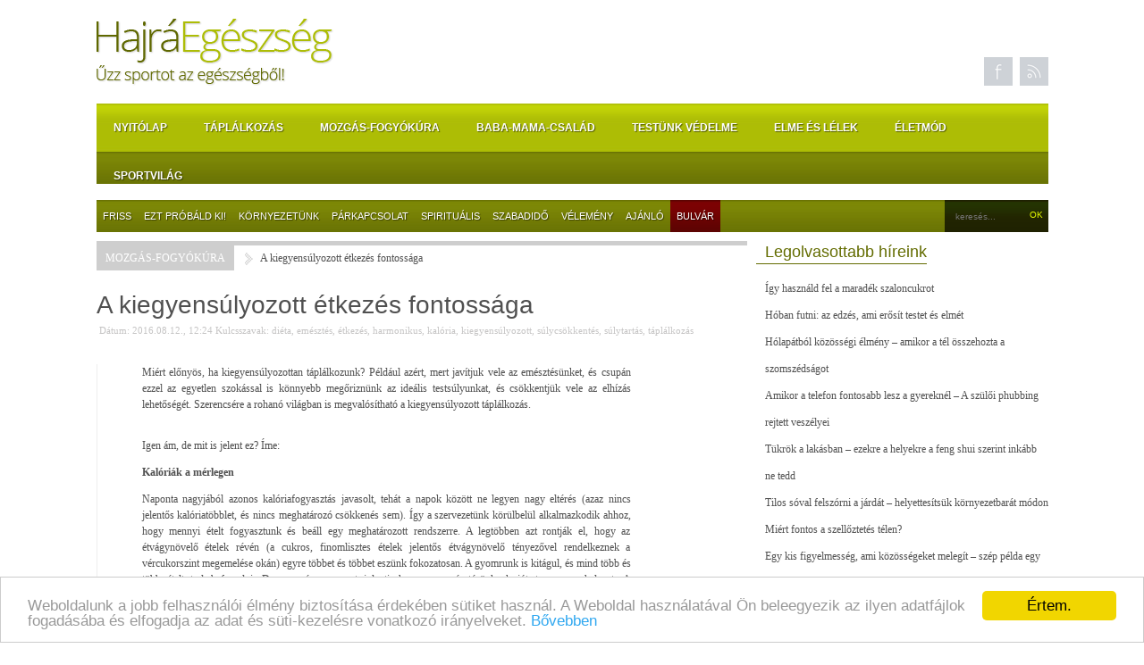

--- FILE ---
content_type: text/html; charset=utf-8
request_url: https://www.hajraegeszseg.hu/cikk/2016-08-12/a-kiegyensulyozott-etkezes-fontossaga
body_size: 22082
content:
<!DOCTYPE html>
<!--[if lt IE 7]>
<html class="no-js lt-ie9 lt-ie8 lt-ie7"> <![endif]-->
<!--[if IE 7]>
<html class="no-js lt-ie9 lt-ie8"> <![endif]-->
<!--[if IE 8]>
<html class="no-js lt-ie9"> <![endif]-->
<!--[if gt IE 8]><!-->
<html class="no-js"> <!--<![endif]-->
<head>
    <!-- InMobi Choice. Consent Manager Tag v3.0 (for TCF 2.2) -->
<script type="text/javascript" async=true>
    (function() {
      var host = window.location.hostname;
      var element = document.createElement('script');
      var firstScript = document.getElementsByTagName('script')[0];
      var url = 'https://cmp.inmobi.com'
        .concat('/choice/', 'nYzCwhqVNzSqk', '/', host, '/choice.js?tag_version=V3');
      var uspTries = 0;
      var uspTriesLimit = 3;
      element.async = true;
      element.type = 'text/javascript';
      element.src = url;
    
      firstScript.parentNode.insertBefore(element, firstScript);
    
      function makeStub() {
        var TCF_LOCATOR_NAME = '__tcfapiLocator';
        var queue = [];
        var win = window;
        var cmpFrame;
    
        function addFrame() {
          var doc = win.document;
          var otherCMP = !!(win.frames[TCF_LOCATOR_NAME]);
    
          if (!otherCMP) {
            if (doc.body) {
              var iframe = doc.createElement('iframe');
    
              iframe.style.cssText = 'display:none';
              iframe.name = TCF_LOCATOR_NAME;
              doc.body.appendChild(iframe);
            } else {
              setTimeout(addFrame, 5);
            }
          }
          return !otherCMP;
        }
    
        function tcfAPIHandler() {
          var gdprApplies;
          var args = arguments;
    
          if (!args.length) {
            return queue;
          } else if (args[0] === 'setGdprApplies') {
            if (
              args.length > 3 &&
              args[2] === 2 &&
              typeof args[3] === 'boolean'
            ) {
              gdprApplies = args[3];
              if (typeof args[2] === 'function') {
                args[2]('set', true);
              }
            }
          } else if (args[0] === 'ping') {
            var retr = {
              gdprApplies: gdprApplies,
              cmpLoaded: false,
              cmpStatus: 'stub'
            };
    
            if (typeof args[2] === 'function') {
              args[2](retr);
            }
          } else {
            if(args[0] === 'init' && typeof args[3] === 'object') {
              args[3] = Object.assign(args[3], { tag_version: 'V3' });
            }
            queue.push(args);
          }
        }
    
        function postMessageEventHandler(event) {
          var msgIsString = typeof event.data === 'string';
          var json = {};
    
          try {
            if (msgIsString) {
              json = JSON.parse(event.data);
            } else {
              json = event.data;
            }
          } catch (ignore) {}
    
          var payload = json.__tcfapiCall;
    
          if (payload) {
            window.__tcfapi(
              payload.command,
              payload.version,
              function(retValue, success) {
                var returnMsg = {
                  __tcfapiReturn: {
                    returnValue: retValue,
                    success: success,
                    callId: payload.callId
                  }
                };
                if (msgIsString) {
                  returnMsg = JSON.stringify(returnMsg);
                }
                if (event && event.source && event.source.postMessage) {
                  event.source.postMessage(returnMsg, '*');
                }
              },
              payload.parameter
            );
          }
        }
    
        while (win) {
          try {
            if (win.frames[TCF_LOCATOR_NAME]) {
              cmpFrame = win;
              break;
            }
          } catch (ignore) {}
    
          if (win === window.top) {
            break;
          }
          win = win.parent;
        }
        if (!cmpFrame) {
          addFrame();
          win.__tcfapi = tcfAPIHandler;
          win.addEventListener('message', postMessageEventHandler, false);
        }
      };
    
      makeStub();
    
      function makeGppStub() {
        const CMP_ID = 10;
        const SUPPORTED_APIS = [
          '2:tcfeuv2',
          '6:uspv1',
          '7:usnatv1',
          '8:usca',
          '9:usvav1',
          '10:uscov1',
          '11:usutv1',
          '12:usctv1'
        ];
    
        window.__gpp_addFrame = function (n) {
          if (!window.frames[n]) {
            if (document.body) {
              var i = document.createElement("iframe");
              i.style.cssText = "display:none";
              i.name = n;
              document.body.appendChild(i);
            } else {
              window.setTimeout(window.__gpp_addFrame, 10, n);
            }
          }
        };
        window.__gpp_stub = function () {
          var b = arguments;
          __gpp.queue = __gpp.queue || [];
          __gpp.events = __gpp.events || [];
    
          if (!b.length || (b.length == 1 && b[0] == "queue")) {
            return __gpp.queue;
          }
    
          if (b.length == 1 && b[0] == "events") {
            return __gpp.events;
          }
    
          var cmd = b[0];
          var clb = b.length > 1 ? b[1] : null;
          var par = b.length > 2 ? b[2] : null;
          if (cmd === "ping") {
            clb(
              {
                gppVersion: "1.1", // must be “Version.Subversion”, current: “1.1”
                cmpStatus: "stub", // possible values: stub, loading, loaded, error
                cmpDisplayStatus: "hidden", // possible values: hidden, visible, disabled
                signalStatus: "not ready", // possible values: not ready, ready
                supportedAPIs: SUPPORTED_APIS, // list of supported APIs
                cmpId: CMP_ID, // IAB assigned CMP ID, may be 0 during stub/loading
                sectionList: [],
                applicableSections: [-1],
                gppString: "",
                parsedSections: {},
              },
              true
            );
          } else if (cmd === "addEventListener") {
            if (!("lastId" in __gpp)) {
              __gpp.lastId = 0;
            }
            __gpp.lastId++;
            var lnr = __gpp.lastId;
            __gpp.events.push({
              id: lnr,
              callback: clb,
              parameter: par,
            });
            clb(
              {
                eventName: "listenerRegistered",
                listenerId: lnr, // Registered ID of the listener
                data: true, // positive signal
                pingData: {
                  gppVersion: "1.1", // must be “Version.Subversion”, current: “1.1”
                  cmpStatus: "stub", // possible values: stub, loading, loaded, error
                  cmpDisplayStatus: "hidden", // possible values: hidden, visible, disabled
                  signalStatus: "not ready", // possible values: not ready, ready
                  supportedAPIs: SUPPORTED_APIS, // list of supported APIs
                  cmpId: CMP_ID, // list of supported APIs
                  sectionList: [],
                  applicableSections: [-1],
                  gppString: "",
                  parsedSections: {},
                },
              },
              true
            );
          } else if (cmd === "removeEventListener") {
            var success = false;
            for (var i = 0; i < __gpp.events.length; i++) {
              if (__gpp.events[i].id == par) {
                __gpp.events.splice(i, 1);
                success = true;
                break;
              }
            }
            clb(
              {
                eventName: "listenerRemoved",
                listenerId: par, // Registered ID of the listener
                data: success, // status info
                pingData: {
                  gppVersion: "1.1", // must be “Version.Subversion”, current: “1.1”
                  cmpStatus: "stub", // possible values: stub, loading, loaded, error
                  cmpDisplayStatus: "hidden", // possible values: hidden, visible, disabled
                  signalStatus: "not ready", // possible values: not ready, ready
                  supportedAPIs: SUPPORTED_APIS, // list of supported APIs
                  cmpId: CMP_ID, // CMP ID
                  sectionList: [],
                  applicableSections: [-1],
                  gppString: "",
                  parsedSections: {},
                },
              },
              true
            );
          } else if (cmd === "hasSection") {
            clb(false, true);
          } else if (cmd === "getSection" || cmd === "getField") {
            clb(null, true);
          }
          //queue all other commands
          else {
            __gpp.queue.push([].slice.apply(b));
          }
        };
        window.__gpp_msghandler = function (event) {
          var msgIsString = typeof event.data === "string";
          try {
            var json = msgIsString ? JSON.parse(event.data) : event.data;
          } catch (e) {
            var json = null;
          }
          if (typeof json === "object" && json !== null && "__gppCall" in json) {
            var i = json.__gppCall;
            window.__gpp(
              i.command,
              function (retValue, success) {
                var returnMsg = {
                  __gppReturn: {
                    returnValue: retValue,
                    success: success,
                    callId: i.callId,
                  },
                };
                event.source.postMessage(msgIsString ? JSON.stringify(returnMsg) : returnMsg, "*");
              },
              "parameter" in i ? i.parameter : null,
              "version" in i ? i.version : "1.1"
            );
          }
        };
        if (!("__gpp" in window) || typeof window.__gpp !== "function") {
          window.__gpp = window.__gpp_stub;
          window.addEventListener("message", window.__gpp_msghandler, false);
          window.__gpp_addFrame("__gppLocator");
        }
      };
    
      makeGppStub();
    
      var uspStubFunction = function() {
        var arg = arguments;
        if (typeof window.__uspapi !== uspStubFunction) {
          setTimeout(function() {
            if (typeof window.__uspapi !== 'undefined') {
              window.__uspapi.apply(window.__uspapi, arg);
            }
          }, 500);
        }
      };
    
      var checkIfUspIsReady = function() {
        uspTries++;
        if (window.__uspapi === uspStubFunction && uspTries < uspTriesLimit) {
          console.warn('USP is not accessible');
        } else {
          clearInterval(uspInterval);
        }
      };
    
      if (typeof window.__uspapi === 'undefined') {
        window.__uspapi = uspStubFunction;
        var uspInterval = setInterval(checkIfUspIsReady, 6000);
      }
    })();
    </script>
    <!-- End InMobi Choice. Consent Manager Tag v3.0 (for TCF 2.2) -->

    <meta charset="utf-8">
    <meta http-equiv="X-UA-Compatible"
          content="IE=edge,chrome=1">
    <title>A kiegyensúlyozott táplálkozás 3 faktora - Hajraegeszseg.hu</title>
    <meta name="keywords"
          content="diéta, emésztés, étkezés, harmonikus, kalória, kiegyensúlyozott, súlycsökkentés, súlytartás, táplálkozás">
    <meta name="description"
          content="Miért előnyös, ha kiegyensúlyozottan táplálkozunk? Például azért, mert javítjuk vele az emésztésünket, és csupán ezzel az egyetlen szokással is könnyebb megőriznünk az ideális testsúlyunkat, és csökkentjük vele az elhízás lehetőségét. Szerencsére a rohanó világban is megvalósítható a kiegyensúlyozott táplálkozás, három tényező figyelembe vételével. ">
    <meta name="generator"
          content="CREATIC ONLINE Kft. - creatic.hu">
    <meta name="viewport"
          content="width=device-width">

    <link rel="stylesheet"
          href="/sites/v2/static/css/normalize.min.css">
    <link rel="stylesheet"
          href="/sites/v2/static/css/main.css">
    <link rel="stylesheet"
          href="/sites/v2/static/css/site.css?v=5">
    <link rel="stylesheet"
          type="text/css"
          media="only screen and (max-width : 400px)"
          href="/sites/v2/static/css/mobile-mod.css?v=5"/>

    <script src="/sites/v2/static/js/vendor/modernizr-2.6.2.min.js"></script>
    <script type="text/javascript"
            src="/controller/externals/jquery/jquery-1.9.1.js"></script>

    <link type="text/css"
          rel="stylesheet"
          href="/sites/v2/static/css/mobile-menu.css"/>

    <link type="text/css"
          rel="stylesheet"
          href="/sites/v2/static/css/jquery.mmenu.css"/>
    <script type="text/javascript"
            src="/sites/v2/static/js/jquery.mmenu.min.js"></script>
    <script type="text/javascript"
            src="/controller/functions.js"></script>

    <script src="/sites/v2/static/js/jquery.cycle2.js"></script>


            <meta property="og:title"
              content="A kiegyensúlyozott étkezés fontossága"/>
                <meta property="og:description"
              content="Miért előnyös, ha kiegyensúlyozottan táplálkozunk? Például azért, mert javítjuk vele az emésztésünket, és csupán ezzel az egyetlen szokással is könnyebb megőriznünk az ideális testsúlyunkat, és csökkentjük vele az elhízás lehetőségét. Szerencsére a rohanó világban is megvalósítható a kiegyensúlyozott táplálkozás."/>
                <meta property="og:image"
              content="https://hajraegeszseg.hu/data/image/500x500/2016/08/12/kiegyensulyozott-etkezes-cover.jpg"/>
        <meta property="og:url"
          content="https://hajraegeszseg.hu/cikk/2016-08-12/a-kiegyensulyozott-etkezes-fontossaga"/>

    

    

    

    
    
    
    


    
    <script src="//www.googletagservices.com/tag/js/gpt.js"></script>
    <script src="//headerbidding.services/files/hb.js"></script>
    <script src="//headerbidding.services/files/hajraegeszseg_redesign.js"></script>
    


    <script type="text/javascript">
        $(function () {
            $('nav#menu').mmenu();
        });
    </script>


    <!-- Begin Cookie Consent plugin by Silktide - http://silktide.com/cookieconsent -->
    <script type="text/javascript">
        window.cookieconsent_options = {
            "message": "Weboldalunk a jobb felhasználói élmény biztosítása érdekében sütiket használ. A Weboldal használatával Ön beleegyezik az ilyen adatfájlok fogadásába és elfogadja az adat és süti-kezelésre vonatkozó irányelveket.",
            "dismiss": "Értem.",
            "learnMore": "Bővebben",
            "link": "/cookie-tajekoztato",
            "theme": "light-bottom"
        };
    </script>

    <script type="text/javascript"
            src="//cdnjs.cloudflare.com/ajax/libs/cookieconsent2/1.0.9/cookieconsent.min.js"></script>
    <!-- End Cookie Consent plugin -->
    <!-- Load Facebook SDK for JavaScript -->
    <div id="fb-root"></div>
    <script>(function (d, s, id) {
            var js, fjs = d.getElementsByTagName(s)[0];
            if (d.getElementById(id)) return;
            js = d.createElement(s);
            js.id = id;
            js.src = "https://connect.facebook.net/hu_HU/sdk.js#xfbml=1&version=v3.0";
            fjs.parentNode.insertBefore(js, fjs);
        }(document, 'script', 'facebook-jssdk'));</script>
    
    
    
    
    
    
    


    <!-- Google Tag Manager -->
    <script>(function (w, d, s, l, i) {
            w[l] = w[l] || [];
            w[l].push({
                'gtm.start':
                    new Date().getTime(), event: 'gtm.js'
            });
            var f = d.getElementsByTagName(s)[0],
                j = d.createElement(s), dl = l != 'dataLayer' ? '&l=' + l : '';
            j.async = true;
            j.src =
                'https://www.googletagmanager.com/gtm.js?id=' + i + dl;
            f.parentNode.insertBefore(j, f);
        })(window, document, 'script', 'dataLayer', 'GTM-WW3PKT');</script>
    <!-- End Google Tag Manager -->


    <script async src="https://securepubads.g.doubleclick.net/tag/js/gpt.js"></script>
    <script>
        window.googletag = window.googletag || {cmd: []};
        googletag.cmd.push(function () {
            var interstitialSlot = googletag.defineOutOfPageSlot('/28240038/hajraegeszseg.hu_out_of_page', googletag.enums.OutOfPageFormat.INTERSTITIAL);
            if (interstitialSlot) interstitialSlot.addService(googletag.pubads());
            googletag.pubads().enableSingleRequest();
            googletag.enableServices();
            googletag.display(interstitialSlot);
        });
    </script>


</head>
<body>
<!-- Google Tag Manager (noscript) -->


<!-- End Google Tag Manager (noscript) -->
<!-- Google Tag Manager (noscript) -->
<noscript>
    <iframe src="https://www.googletagmanager.com/ns.html?id=GTM-WW3PKT"
            height="0"
            width="0"
            style="display:none;visibility:hidden"></iframe>
</noscript>
<!-- End Google Tag Manager (noscript) -->
<div class="header mm-fixed-top mobile">
    <a href="#menu">
        Menü
    </a>
</div>
<div class="all">


    <!--[if lt IE 7]>
    <p class="chromeframe">You are using an <strong>outdated</strong> browser. Please
        <a href="https://browsehappy.com/">upgrade your browser</a> or
        <a href="https://www.google.com/chromeframe/?redirect=true">activate Google Chrome Frame</a> to improve your
        experience.
    </p>
    <![endif]-->
    <div class="outer-container">
        <div id="hajraegeszseg.hu_szponzoracio" style="position: fixed;
    left: 50%;
    transform: translate(-50%, 0);
    z-index: 0; "></div>
        
        <div class="container">
            <header style="background-color: white; border-left: solid 1em white;border-right: solid 1em white;">
                <div class="xad xad-970x250 desktop">
                                            
                    
                </div>
                
                <div id="hajraegeszseg.hu_leaderboard_superleaderboard_redesign"></div>
                


                <div class="custom-container">
                    <a href="/"
                       class="logo desktop"></a>
                    <img src="/sites/v2/static/img/header-logo.png"
                         style="width: auto !important;
				 max-height: 105px;
				 margin: 40px auto 0;"
                         class="mobile"
                         alt=""/>
                    <div class="xad xad-728x90 desktop">
                        
                        <div id="hajraegeszseg.hu_leaderboard_redesign"></div>
                        
                                                    
                                            </div>
                    <nav class="buttons desktop">
                        <ul>
                            <li>
                                <a href="https://www.facebook.com/hajraegeszseg?fref=ts"
                                   target="_blank"
                                   class="facebook"></a>
                            </li>
                            <li>
                                <a href="/rss"
                                   class="rss"></a>
                            </li>
                        </ul>
                    </nav>

                </div>

                
                <div id="hajraegeszseg.hu_mobil_1_redesign" style="display: grid; justify-content: center;"></div>
                
                <nav class="menu-1 desktop">
                    <ul>
                                                    <li>
                                <a href="/">Nyitólap</a>
                            </li>
                        
                                                    <li>
                                <a href="/rovat/taplalkozas">Táplálkozás</a>
                            </li>
                                                    <li>
                                <a href="/rovat/mozgas-fogyokura">Mozgás-Fogyókúra</a>
                            </li>
                                                    <li>
                                <a href="/rovat/baba-mama-csalad">Baba-mama-család</a>
                            </li>
                                                    <li>
                                <a href="/rovat/testunk-vedelme">Testünk védelme</a>
                            </li>
                                                    <li>
                                <a href="/rovat/elme-es-lelek">Elme és lélek</a>
                            </li>
                                                    <li>
                                <a href="/rovat/eletmod">Életmód</a>
                            </li>
                                                    <li>
                                <a href="/rovat/sportvilag">Sportvilág</a>
                            </li>
                        
                    </ul>
                </nav>
                <nav class="menu-2 desktop">
                    <ul>
                                                    <li>
                                <a href="/rovat/cikksorozat/friss">Friss</a>
                            </li>
                                                    <li>
                                <a href="/rovat/cikksorozat/ezt-probald-ki">Ezt próbáld ki!</a>
                            </li>
                                                    <li>
                                <a href="/rovat/cikksorozat/kornyezetunk">Környezetünk</a>
                            </li>
                                                    <li>
                                <a href="/rovat/cikksorozat/parkapcsolat">Párkapcsolat</a>
                            </li>
                                                    <li>
                                <a href="/rovat/cikksorozat/spiritualis">Spirituális</a>
                            </li>
                                                    <li>
                                <a href="/rovat/cikksorozat/szabadido">Szabadidő</a>
                            </li>
                                                    <li>
                                <a href="/rovat/cikksorozat/velemeny">Vélemény</a>
                            </li>
                                                    <li>
                                <a href="/rovat/cikksorozat/ajanlo">Ajánló</a>
                            </li>
                        
                        
                        <li>
                                                        <a class=" red"
                               href="/rovat/bulvar">Bulvár</a>
                        </li><!--
				-->
                        <li>
                            <form class="search"
                                  action="/index/search"
                                  method="post"
                                  target="_blank">
                                <div>
                                    <input type="text"
                                           name="keywords"
                                           placeholder="keresés..."
                                           id="keywords">
                                    <input type="submit"
                                           value="Ok">
                                </div>
                            </form>
                        </li>
                    </ul>
                </nav>
            </header>
            <section class="main" style="background-color: white; border-left: solid 1em white;border-right: solid 1em white;">
                <div class="content">
                    <div class="article">
    <ul class="breadcrumb">
        <li>Mozgás-Fogyókúra</li>
        <li>A kiegyensúlyozott étkezés fontossága</li>
    </ul>
    <div class="clear"></div>
    <h1>A kiegyensúlyozott étkezés fontossága</h1>
    <ul class="data">
        <li>
            Dátum: 2016.08.12., 12:24
        </li>
                                <li>
                            <label for="">Kulcsszavak:</label>
                                    <a href="/cikkek?keyword=diéta">diéta</a>,                                     <a href="/cikkek?keyword=emésztés">emésztés</a>,                                     <a href="/cikkek?keyword=étkezés">étkezés</a>,                                     <a href="/cikkek?keyword=harmonikus">harmonikus</a>,                                     <a href="/cikkek?keyword=kalória">kalória</a>,                                     <a href="/cikkek?keyword=kiegyensúlyozott">kiegyensúlyozott</a>,                                     <a href="/cikkek?keyword=súlycsökkentés">súlycsökkentés</a>,                                     <a href="/cikkek?keyword=súlytartás">súlytartás</a>,                                     <a href="/cikkek?keyword=táplálkozás">táplálkozás</a>                
                    </li>
    </ul>
    
    <div class="content">
        
        <p style="text-align: justify;">Miért előnyös, ha kiegyensúlyozottan táplálkozunk? Például azért, mert javítjuk vele az emésztésünket, és csupán ezzel az egyetlen szokással is könnyebb megőriznünk az ideális testsúlyunkat, és csökkentjük vele az elhízás lehetőségét. Szerencsére a rohanó világban is megvalósítható a kiegyensúlyozott táplálkozás.</p><div id="hajraegeszseg.hu_fullbanner_wideboard_redesign"></div><div id="hajraegeszseg.hu_mobil_2_redesign"></div>

<p style="text-align: justify;">Igen ám, de mit is jelent ez? Íme:<div class="ad ad-468x60"></div>

<p style="text-align: justify;"><strong>Kalóriák a mérlegen</strong></p>

<p style="text-align: justify;">Naponta nagyjából azonos kalóriafogyasztás javasolt, tehát a napok között ne legyen nagy eltérés (azaz nincs jelentős kalóriatöbblet, és nincs meghatározó csökkenés sem). Így a szervezetünk körülbelül alkalmazkodik ahhoz, hogy mennyi ételt fogyasztunk és beáll egy meghatározott rendszerre. A legtöbben azt rontják el, hogy az étvágynövelő ételek révén (a cukros, finomlisztes ételek jelentős étvágynövelő tényezővel rendelkeznek a vércukorszint megemelése okán) egyre többet és többet eszünk fokozatosan. A gyomrunk is kitágul, és mind több és több ételt tud befogadni. De ez még nem azt jelenti, hogy az emésztésünknek jót tesz ez a helyzet. A kiegyensúlyozott táplálkozásról az egyik visszajelzésünk lehet, ha naponta van székletünk legalább egyszer, de akár többször is.</p>

<p style="text-align: center;"><img alt="" src="/data/image/468x1000/2016/08/12/kiegyensulyozott-etkezes_1.jpg" style="width: 468px; height: 280px;" /></p>

<p style="text-align: justify;">Hogyan valósítsd meg? Kalóriaszámláló oldal, vagy telefonos applikáció segítségével egy-két hétig ellenőrizd a fogyasztott napi kalóriákat, ezzel könnyen tetten érheted magad, hogy mennyire váltakozó az étkezésed. A számolgatás segítségével hamar képbe kerülsz, hogy hol tudod kiegyenlíteni a táplálkozási szokásaidat.</p>

<p style="text-align: justify;"><strong>Az időpontok fontosak</strong></p>

<p style="text-align: justify;">Ha a napok meghatározott időpontjaiban étkezel, azért hálás lesz a szervezeted. Sokkal könnyebb számára a táplálék feldolgozása, ha minden nap kb. azonos időpontokban fogyasztod az ennivalót. Nem véletlen, hogy régen akkora hagyománya volt a tízórainak (amit a nevéhez igazodva tízkor fogyasztottak), és hogy a déli harangszóval ebédeltek. A korai szokásokat leutánozva Te is segíthetsz a testednek. Javasolt a napi három helyett inkább ötször étkezni meghatározott időpontokban, de akkor kevesebbet.</p>

<p style="text-align: center;"><img alt="" src="/data/image/468x1000/2016/08/12/idopontok.jpg" style="width: 468px; height: 351px;" /></p>

<p style="text-align: justify;">Hogyan valósítsd meg? Figyeld meg a napirendedet, hogy melyek azok az étkezések, amelyeket otthon valósítasz meg, és mik azok az időpontok, amikor rohansz. Az utóbbi alkalmakra, főleg ha tízórairól, vagy uzsonnáról van szó, vigyél magaddal gyümölcsöt, vagy müzliszeletet. A munkádat lehetőség szerint próbáld az étkezésekhez igazítani, ez a munkamorálnak is ad egy meghatározott tempót. Ha kötöttebb munkahelyen dolgozol, ahol nem lehet étkezni, akkor pedig annak megfelelően állítsd be az étkezéseidet. Természetesen a sok műszakos rendben dolgozóknak van a legnehezebb feladatuk, főleg akkor, ha az evés tiltott, vagy nem megvalósítható a munkaidőben.</p>

<p style="text-align: justify;"><strong>Ételcsoportok étkezések szerint</strong></p>

<p style="text-align: justify;">Amellett, hogy fontos a változatos táplálkozás, a tested számára könnyebb az emésztés, ha körülbelül azonos ételcsoportokból választasz. Tehát nem jó, ha egyszer csak legurítasz egy kávét reggelire, máskor pedig háromfogásos reggelivel örvendezteted meg magad. Találd meg a kettő között az arany középutat, és ehhez ragaszkodj! Ezen belül természetesen érdemes a változatosságra törekedni, hogy minél több tápanyaghoz juthasson a szervezeted.</p>

<p style="text-align: center;"><img alt="" src="/data/image/468x1000/2016/08/12/kiegyensulyozott-etkezes2.jpg" style="width: 468px; height: 312px;" /></p>

        
        
        <div id="hajraegeszseg.hu_fullbanner_wideboard_2_redesign"></div>
        <div id="hajraegeszseg.hu_szoveges_redesign"></div>
        <div id="hajraegeszseg.hu_mobil_3_redesign" style="display: grid; justify-content: center;"></div>
        


        <!-- Your share button code -->
        <div class="fb-share-button"
             data-href="https://hajraegeszseg.hu/cikk/2016-08-12/a-kiegyensulyozott-etkezes-fontossaga"
             data-layout="button_count">
        </div>

        
        
    </div>
</div>


<div class="article-list">
    <ul class="breadcrumb">
        <li>A rovat további cikkei</li>
    </ul>
            <a href="/cikk/2026-01-18/egy-remek-zoldseg-a-cekla-mit-erdemes-tudni-rola"
           class="article-list-item">
            <h2>Egy remek zöldség, a cékla – mit érdemes tudni róla</h2>
            <div class="lead-image">
                                    <img src="/data/image/150x200/2026/01/18/pexels-polina-tankilevitch-4443479.jpg"
                         alt=""/>
                            </div>
            <p>A magyar konyha egyik fő savanyúsága az ecetes cékla, de nem csak ilyen formában ehetjük, sőt, még nagyon egészséges is.</p>
            <div class="clear"></div>
        </a>
                    <a href="/cikk/2026-01-13/hasznos-gyumolcsok-a-teli-idoszakban"
           class="article-list-item">
            <h2>Hasznos gyümölcsök a téli időszakban</h2>
            <div class="lead-image">
                                    <img src="/data/image/150x200/2026/01/13/pexels-suzyhazelwood-1120581.jpg"
                         alt=""/>
                            </div>
            <p>Az év eleji tartós hideggel a szervezetünk is máshogy működik. Nagyobb terhelés kerül az immunrendszerünkre, miközben kevesebbet mozgunk és sokszor jobban kívánjuk a különböző finom falatokat. Sok embernél a könnyen elérhető gyümölcsök ilyenkor kulcsszerepet kapnak a mindennapokban a többi élelmiszer mellett.</p>
            <div class="clear"></div>
        </a>
                    <a href="/cikk/2026-01-10/igy-hasznald-fel-a-maradek-szaloncukrot"
           class="article-list-item">
            <h2>Így használd fel a maradék szaloncukrot</h2>
            <div class="lead-image">
                                    <img src="/data/image/150x200/2026/01/10/pexels-jill-wellington-1638660-3309661.jpg"
                         alt=""/>
                            </div>
            <p>Maradt otthon a spájz zugában egy zacskónyi szaloncukor karácsonyról? Íme pár tipp, hogy ne kelljen kidobni.</p>
            <div class="clear"></div>
        </a>
                    <div id="hajraegeszseg.hu_mobil_4_redesign" style="display: grid; justify-content: center;"></div>
                    <a href="/cikk/2026-01-04/a-ketozis-biokemiaja-es-hatasmechanizmusa"
           class="article-list-item">
            <h2>A ketózis biokémiája és hatásmechanizmusa</h2>
            <div class="lead-image">
                                    <img src="/data/image/150x200/2026/01/04/pexels-anntarazevich-5620885.jpg"
                         alt=""/>
                            </div>
            <p>Az emberi szervezet anyagcseréje rendkívüli alkalmazkodóképességről tesz tanúbizonyságot a környezeti feltételek változásaira. Ennek a rugalmasságnak az egyik leglátványosabb példája a ketózis állapota. A ketózis egy olyan természetes metabolikus folyamat, amely során a szervezet az elsődleges energiaforrásáról, a szénhidrátokról (glükózról) átáll a zsírok és az azokból származó ketontestek égetésére. Bár a köztudatban gyakran csak egy drasztikus diétás módszerként él, a ketózis valójában egy mélyen gyökerező evolúciós túlélőmechanizmus.</p>
            <div class="clear"></div>
        </a>
                    <a href="/cikk/2026-01-03/teak-az-energikus-es-egeszseges-evkezdeshez"
           class="article-list-item">
            <h2>Teák az energikus és egészséges évkezdéshez</h2>
            <div class="lead-image">
                                    <img src="/data/image/150x200/2026/01/03/pexels-hasanalbari-1493080.jpg"
                         alt=""/>
                            </div>
            <p>A boltok polcai roskadoznak a tea kínálat alatt, így van pár tippünk, hogy mivel kezdd az évet, hogy energiával és egészséggel teli legyél.</p>
            <div class="clear"></div>
        </a>
            
</div>


<script type="text/javascript">
    $('.article img').each(function () {
        if ($(this).attr('alt') == '')
            return;
        var span = $('<span>').css('display', 'inline-block');
        var textSpan = $('<div>').html($(this).attr('alt')).css({
            'font-style': 'italic',
            'font-size': '11px',
            'background': '#eee',
            'border-bottom': 'solid 1px #ddd',
            'line-height': '14px',
            'padding': '4px 0'
        });

        var parent = $(this).parent();
        var img = $(this).clone();
        $(this).remove();
        parent.html('');
        img.appendTo(span);
        textSpan.appendTo(span);
        span.appendTo(parent);
        //console.log($(this));
    });
</script>
                    
                </div>
                <aside>


<h1>Legolvasottabb híreink</h1>
<ul>
            <li>
            <a href="/cikk/2026-01-10/igy-hasznald-fel-a-maradek-szaloncukrot">Így használd fel a maradék szaloncukrot</a>
        </li>
            <li>
            <a href="/cikk/2026-01-14/hoban-futni-az-edzes-ami-erosit-testet-es-elmet">Hóban futni: az edzés, ami erősít testet és elmét</a>
        </li>
            <li>
            <a href="/cikk/2026-01-09/holapatbol-kozossegi-elmeny-amikor-a-tel-osszehozta-a-szomszedsagot">Hólapátból közösségi élmény – amikor a tél összehozta a szomszédságot</a>
        </li>
            <li>
            <a href="/cikk/2026-01-13/amikor-a-telefon-fontosabb-lesz-a-gyereknel-a-szuloi-phubbing-rejtett-veszelyei">Amikor a telefon fontosabb lesz a gyereknél – A szülői phubbing rejtett veszélyei</a>
        </li>
            <li>
            <a href="/cikk/2026-01-12/tukrok-a-lakasban-ezekre-a-helyekre-a-feng-shui-szerint-inkabb-ne-tedd">Tükrök a lakásban – ezekre a helyekre a feng shui szerint inkább ne tedd</a>
        </li>
            <li>
            <a href="/cikk/2026-01-11/tilos-soval-felszorni-a-jardat-helyettesitsuk-kornyezetbarat-modon">Tilos sóval felszórni a járdát – helyettesítsük környezetbarát módon</a>
        </li>
            <li>
            <a href="/cikk/2026-01-08/miert-fontos-a-szelloztetes-telen">Miért fontos a szellőztetés télen?</a>
        </li>
            <li>
            <a href="/cikk/2026-01-12/egy-kis-figyelmesseg-ami-kozossegeket-melegit-szep-pelda-egy-kis-telepulesrol">Egy kis figyelmesség, ami közösségeket melegít – szép példa egy kis településről</a>
        </li>
    
</ul>

<div id="hajraegeszseg.hu_mediumrectangle_halfpage_redesign"></div>



<br/>




<h1>Aktuális</h1>
<ul>
            <li>
            <a href="/cikk/2026-01-20/hol-erdemes-manapsag-allaslehetosegeket-keresni">Hol érdemes manapság álláslehetőségeket keresni?</a>
        </li>
            <li>
            <a href="/cikk/2026-01-19/a-2026-os-ev-szin-es-oltozkodesi-trendjei">A 2026-os év szín és öltözködési trendjei</a>
        </li>
            <li>
            <a href="/cikk/2026-01-19/hol-kezdodik-a-munkamania-amikor-a-munka-atveszi-az-iranyitast">Hol kezdődik a munkamánia? – Amikor a munka átveszi az irányítást</a>
        </li>
            <li>
            <a href="/cikk/2026-01-18/amikor-a-nezoi-elvarasok-felfaljak-a-tortenetet">Amikor a nézői elvárások felfalják a történetet</a>
        </li>
            <li>
            <a href="/cikk/2026-01-18/egy-remek-zoldseg-a-cekla-mit-erdemes-tudni-rola">Egy remek zöldség, a cékla – mit érdemes tudni róla</a>
        </li>
            <li>
            <a href="/cikk/2026-01-17/milyen-szinkombinaciok-illenek-egymashoz-a-ruhatarban-es-melyek-azok-amelyekkel-erdemes-ovatosnak-lenni">Milyen színkombinációk illenek egymáshoz a ruhatárban – és melyek azok, amelyekkel érdemes óvatosnak lenni? </a>
        </li>
            <li>
            <a href="/cikk/2026-01-17/miert-nepszeruek-telen-a-teljesitmenyturak-a-bartina-tura-sikere-iden-is-bizonyitotta">Miért népszerűek télen a teljesítménytúrák? – A Bartina túra sikere idén is bizonyította</a>
        </li>
            <li>
            <a href="/cikk/2026-01-16/a-ful-mint-terkep-a-testukhoz">A fül, mint térkép a testükhöz</a>
        </li>
    
</ul>


<div id="hajraegeszseg.hu_mediumrectangle_halfpage_2_redesign"></div>



    
<br/>



<div id="hajraegeszseg.hu_szoveges_1_redesign"></div>
<div id="hajraegeszseg.hu_szoveges_2_redesign"></div>



<h1>Címkefelhő</h1>
<div class="keywords">
            <a href="/cikkek?keyword=A-vitamin"
           style="font-size: 6.423529411764706px;">A-vitamin(32), </a>
            <a href="/cikkek?keyword=adalékanyag"
           style="font-size: 6.357352941176471px;">adalékanyag(27), </a>
            <a href="/cikkek?keyword=adomány"
           style="font-size: 6.344117647058823px;">adomány(26), </a>
            <a href="/cikkek?keyword=advent"
           style="font-size: 6.529411764705882px;">advent(40), </a>
            <a href="/cikkek?keyword=agy"
           style="font-size: 7.03235294117647px;">agy(78), </a>
            <a href="/cikkek?keyword=agyműködés"
           style="font-size: 6.317647058823529px;">agyműködés(24), </a>
            <a href="/cikkek?keyword=ajándék"
           style="font-size: 7.257352941176471px;">ajándék(95), </a>
            <a href="/cikkek?keyword=akció"
           style="font-size: 6.502941176470588px;">akció(38), </a>
            <a href="/cikkek?keyword=aktivitás"
           style="font-size: 6.383823529411765px;">aktivitás(29), </a>
            <a href="/cikkek?keyword=alapanyag"
           style="font-size: 6.397058823529412px;">alapanyag(30), </a>
            <a href="/cikkek?keyword=alkalmazás"
           style="font-size: 6.370588235294118px;">alkalmazás(28), </a>
            <a href="/cikkek?keyword=alkohol"
           style="font-size: 8.369117647058824px;">alkohol(179), </a>
            <a href="/cikkek?keyword=alkoholfogyasztás"
           style="font-size: 6.463235294117647px;">alkoholfogyasztás(35), </a>
            <a href="/cikkek?keyword=állapot"
           style="font-size: 6.569117647058824px;">állapot(43), </a>
            <a href="/cikkek?keyword=állat"
           style="font-size: 6.714705882352941px;">állat(54), </a>
            <a href="/cikkek?keyword=állattartás"
           style="font-size: 6.423529411764706px;">állattartás(32), </a>
            <a href="/cikkek?keyword=allergia"
           style="font-size: 7.535294117647059px;">allergia(116), </a>
            <a href="/cikkek?keyword=állóképesség"
           style="font-size: 6.476470588235294px;">állóképesség(36), </a>
            <a href="/cikkek?keyword=Alma"
           style="font-size: 6.926470588235294px;">Alma(70), </a>
            <a href="/cikkek?keyword=almaecet"
           style="font-size: 6.344117647058823px;">almaecet(26), </a>
            <a href="/cikkek?keyword=aloe vera"
           style="font-size: 6.397058823529412px;">aloe vera(30), </a>
            <a href="/cikkek?keyword=álom"
           style="font-size: 6.45px;">álom(34), </a>
            <a href="/cikkek?keyword=alvás"
           style="font-size: 9.480882352941176px;">alvás(263), </a>
            <a href="/cikkek?keyword=alvászavar"
           style="font-size: 6.794117647058823px;">alvászavar(60), </a>
            <a href="/cikkek?keyword=aminosav"
           style="font-size: 6.410294117647059px;">aminosav(31), </a>
            <a href="/cikkek?keyword=antibakteriális"
           style="font-size: 6.529411764705882px;">antibakteriális(40), </a>
            <a href="/cikkek?keyword=antibiotikum"
           style="font-size: 6.595588235294118px;">antibiotikum(45), </a>
            <a href="/cikkek?keyword=antioxidáns"
           style="font-size: 8.461764705882352px;">antioxidáns(186), </a>
            <a href="/cikkek?keyword=anya"
           style="font-size: 6.886764705882353px;">anya(67), </a>
            <a href="/cikkek?keyword=anyagcsere"
           style="font-size: 7.21764705882353px;">anyagcsere(92), </a>
            <a href="/cikkek?keyword=anyuka"
           style="font-size: 6.357352941176471px;">anyuka(27), </a>
            <a href="/cikkek?keyword=apa"
           style="font-size: 6.555882352941176px;">apa(42), </a>
            <a href="/cikkek?keyword=ápolás"
           style="font-size: 6.383823529411765px;">ápolás(29), </a>
            <a href="/cikkek?keyword=applikáció"
           style="font-size: 6.317647058823529px;">applikáció(24), </a>
            <a href="/cikkek?keyword=arc"
           style="font-size: 6.383823529411765px;">arc(29), </a>
            <a href="/cikkek?keyword=arcbőr"
           style="font-size: 6.330882352941177px;">arcbőr(25), </a>
            <a href="/cikkek?keyword=ásványi anyag"
           style="font-size: 7.469117647058823px;">ásványi anyag(111), </a>
            <a href="/cikkek?keyword=ásványi anyagok"
           style="font-size: 6.476470588235294px;">ásványi anyagok(36), </a>
            <a href="/cikkek?keyword=asztma"
           style="font-size: 6.608823529411764px;">asztma(46), </a>
            <a href="/cikkek?keyword=autó"
           style="font-size: 6.608823529411764px;">autó(46), </a>
            <a href="/cikkek?keyword=avokádó"
           style="font-size: 6.476470588235294px;">avokádó(36), </a>
            <a href="/cikkek?keyword=B-vitamin"
           style="font-size: 6.489705882352942px;">B-vitamin(37), </a>
            <a href="/cikkek?keyword=baba"
           style="font-size: 7.085294117647059px;">baba(82), </a>
            <a href="/cikkek?keyword=baktérium"
           style="font-size: 7.111764705882353px;">baktérium(84), </a>
            <a href="/cikkek?keyword=balaton"
           style="font-size: 6.423529411764706px;">balaton(32), </a>
            <a href="/cikkek?keyword=baleset"
           style="font-size: 6.648529411764706px;">baleset(49), </a>
            <a href="/cikkek?keyword=banán"
           style="font-size: 6.701470588235294px;">banán(53), </a>
            <a href="/cikkek?keyword=barát"
           style="font-size: 6.635294117647058px;">barát(48), </a>
            <a href="/cikkek?keyword=barátok"
           style="font-size: 6.661764705882353px;">barátok(50), </a>
            <a href="/cikkek?keyword=barátság"
           style="font-size: 6.767647058823529px;">barátság(58), </a>
            <a href="/cikkek?keyword=béke"
           style="font-size: 6.370588235294118px;">béke(28), </a>
            <a href="/cikkek?keyword=bélflóra"
           style="font-size: 6.423529411764706px;">bélflóra(32), </a>
            <a href="/cikkek?keyword=bélrendszer"
           style="font-size: 6.436764705882353px;">bélrendszer(33), </a>
            <a href="/cikkek?keyword=beszélgetés"
           style="font-size: 6.780882352941177px;">beszélgetés(59), </a>
            <a href="/cikkek?keyword=beteg"
           style="font-size: 6.410294117647059px;">beteg(31), </a>
            <a href="/cikkek?keyword=betegség"
           style="font-size: 13.18676470588235px;">betegség(543), </a>
            <a href="/cikkek?keyword=betegségek"
           style="font-size: 6.516176470588235px;">betegségek(39), </a>
            <a href="/cikkek?keyword=bevásárlás"
           style="font-size: 6.370588235294118px;">bevásárlás(28), </a>
            <a href="/cikkek?keyword=biológia"
           style="font-size: 6.317647058823529px;">biológia(24), </a>
            <a href="/cikkek?keyword=bizalom"
           style="font-size: 6.463235294117647px;">bizalom(35), </a>
            <a href="/cikkek?keyword=biztonság"
           style="font-size: 6.780882352941177px;">biztonság(59), </a>
            <a href="/cikkek?keyword=boldogság"
           style="font-size: 7.627941176470588px;">boldogság(123), </a>
            <a href="/cikkek?keyword=bolt"
           style="font-size: 6.383823529411765px;">bolt(29), </a>
            <a href="/cikkek?keyword=bor"
           style="font-size: 6.476470588235294px;">bor(36), </a>
            <a href="/cikkek?keyword=borogatás"
           style="font-size: 6.330882352941177px;">borogatás(25), </a>
            <a href="/cikkek?keyword=böjt"
           style="font-size: 6.330882352941177px;">böjt(25), </a>
            <a href="/cikkek?keyword=bőr"
           style="font-size: 8.88529411764706px;">bőr(218), </a>
            <a href="/cikkek?keyword=bőrápolás"
           style="font-size: 6.701470588235294px;">bőrápolás(53), </a>
            <a href="/cikkek?keyword=brokkoli"
           style="font-size: 6.370588235294118px;">brokkoli(28), </a>
            <a href="/cikkek?keyword=bűntudat"
           style="font-size: 6.410294117647059px;">bűntudat(31), </a>
            <a href="/cikkek?keyword=C-vitamin"
           style="font-size: 7.429411764705883px;">C-vitamin(108), </a>
            <a href="/cikkek?keyword=cékla"
           style="font-size: 6.370588235294118px;">cékla(28), </a>
            <a href="/cikkek?keyword=cél"
           style="font-size: 6.754411764705882px;">cél(57), </a>
            <a href="/cikkek?keyword=célok"
           style="font-size: 6.370588235294118px;">célok(28), </a>
            <a href="/cikkek?keyword=cigaretta"
           style="font-size: 6.502941176470588px;">cigaretta(38), </a>
            <a href="/cikkek?keyword=cikk"
           style="font-size: 6.317647058823529px;">cikk(24), </a>
            <a href="/cikkek?keyword=cipő"
           style="font-size: 6.476470588235294px;">cipő(36), </a>
            <a href="/cikkek?keyword=citrom"
           style="font-size: 6.794117647058823px;">citrom(60), </a>
            <a href="/cikkek?keyword=család"
           style="font-size: 9.692647058823528px;">család(279), </a>
            <a href="/cikkek?keyword=csecsemő"
           style="font-size: 6.595588235294118px;">csecsemő(45), </a>
            <a href="/cikkek?keyword=csípés"
           style="font-size: 6.344117647058823px;">csípés(26), </a>
            <a href="/cikkek?keyword=csoki"
           style="font-size: 6.463235294117647px;">csoki(35), </a>
            <a href="/cikkek?keyword=csokoládé"
           style="font-size: 6.926470588235294px;">csokoládé(70), </a>
            <a href="/cikkek?keyword=csont"
           style="font-size: 6.423529411764706px;">csont(32), </a>
            <a href="/cikkek?keyword=csontritkulás"
           style="font-size: 6.45px;">csontritkulás(34), </a>
            <a href="/cikkek?keyword=cukor"
           style="font-size: 8.567647058823528px;">cukor(194), </a>
            <a href="/cikkek?keyword=cukorbeteg"
           style="font-size: 6.330882352941177px;">cukorbeteg(25), </a>
            <a href="/cikkek?keyword=cukorbetegség"
           style="font-size: 7.747058823529412px;">cukorbetegség(132), </a>
            <a href="/cikkek?keyword=cukormentes"
           style="font-size: 6.913235294117647px;">cukormentes(69), </a>
            <a href="/cikkek?keyword=D-vitamin"
           style="font-size: 6.622058823529412px;">D-vitamin(47), </a>
            <a href="/cikkek?keyword=daganat"
           style="font-size: 6.476470588235294px;">daganat(36), </a>
            <a href="/cikkek?keyword=dekoráció"
           style="font-size: 6.516176470588235px;">dekoráció(39), </a>
            <a href="/cikkek?keyword=demencia"
           style="font-size: 6.436764705882353px;">demencia(33), </a>
            <a href="/cikkek?keyword=depresszió"
           style="font-size: 8.541176470588235px;">depresszió(192), </a>
            <a href="/cikkek?keyword=desszert"
           style="font-size: 6.886764705882353px;">desszert(67), </a>
            <a href="/cikkek?keyword=diagnózis"
           style="font-size: 6.357352941176471px;">diagnózis(27), </a>
            <a href="/cikkek?keyword=diák"
           style="font-size: 6.317647058823529px;">diák(24), </a>
            <a href="/cikkek?keyword=diéta"
           style="font-size: 11.175px;">diéta(391), </a>
            <a href="/cikkek?keyword=dió"
           style="font-size: 6.661764705882353px;">dió(50), </a>
            <a href="/cikkek?keyword=divat"
           style="font-size: 6.489705882352942px;">divat(37), </a>
            <a href="/cikkek?keyword=dohányzás"
           style="font-size: 7.164705882352941px;">dohányzás(88), </a>
            <a href="/cikkek?keyword=döntés"
           style="font-size: 6.727941176470589px;">döntés(55), </a>
            <a href="/cikkek?keyword=drága"
           style="font-size: 6.344117647058823px;">drága(26), </a>
            <a href="/cikkek?keyword=duzzanat"
           style="font-size: 6.317647058823529px;">duzzanat(24), </a>
            <a href="/cikkek?keyword=E-vitamin"
           style="font-size: 6.330882352941177px;">E-vitamin(25), </a>
            <a href="/cikkek?keyword=eb"
           style="font-size: 6.344117647058823px;">eb(26), </a>
            <a href="/cikkek?keyword=ebéd"
           style="font-size: 6.754411764705882px;">ebéd(57), </a>
            <a href="/cikkek?keyword=ecet"
           style="font-size: 6.489705882352942px;">ecet(37), </a>
            <a href="/cikkek?keyword=édes"
           style="font-size: 6.555882352941176px;">édes(42), </a>
            <a href="/cikkek?keyword=édesítőszer"
           style="font-size: 6.569117647058824px;">édesítőszer(43), </a>
            <a href="/cikkek?keyword=édesség"
           style="font-size: 7.839705882352941px;">édesség(139), </a>
            <a href="/cikkek?keyword=edzés"
           style="font-size: 9.494117647058824px;">edzés(264), </a>
            <a href="/cikkek?keyword=edzőterem"
           style="font-size: 6.54264705882353px;">edzőterem(41), </a>
            <a href="/cikkek?keyword=egészség"
           style="font-size: 24px;">egészség(1360), </a>
            <a href="/cikkek?keyword=egészséges"
           style="font-size: 9.229411764705883px;">egészséges(244), </a>
            <a href="/cikkek?keyword=egészséges életmód"
           style="font-size: 6.741176470588235px;">egészséges életmód(56), </a>
            <a href="/cikkek?keyword=egészséges táplálkozás"
           style="font-size: 6.436764705882353px;">egészséges táplálkozás(33), </a>
            <a href="/cikkek?keyword=egészségmegőrzés"
           style="font-size: 6.370588235294118px;">egészségmegőrzés(28), </a>
            <a href="/cikkek?keyword=egészségtelen"
           style="font-size: 6.423529411764706px;">egészségtelen(32), </a>
            <a href="/cikkek?keyword=egészségügy"
           style="font-size: 6.344117647058823px;">egészségügy(26), </a>
            <a href="/cikkek?keyword=egyensúly"
           style="font-size: 6.754411764705882px;">egyensúly(57), </a>
            <a href="/cikkek?keyword=egyetem"
           style="font-size: 6.383823529411765px;">egyetem(29), </a>
            <a href="/cikkek?keyword=egyszerű"
           style="font-size: 6.397058823529412px;">egyszerű(30), </a>
            <a href="/cikkek?keyword=éhes"
           style="font-size: 6.397058823529412px;">éhes(30), </a>
            <a href="/cikkek?keyword=éhség"
           style="font-size: 6.489705882352942px;">éhség(37), </a>
            <a href="/cikkek?keyword=éjszaka"
           style="font-size: 6.436764705882353px;">éjszaka(33), </a>
            <a href="/cikkek?keyword=ekcéma"
           style="font-size: 6.330882352941177px;">ekcéma(25), </a>
            <a href="/cikkek?keyword=élelmiszer"
           style="font-size: 7.866176470588235px;">élelmiszer(141), </a>
            <a href="/cikkek?keyword=elengedés"
           style="font-size: 6.383823529411765px;">elengedés(29), </a>
            <a href="/cikkek?keyword=élet"
           style="font-size: 7.482352941176471px;">élet(112), </a>
            <a href="/cikkek?keyword=életkor"
           style="font-size: 6.383823529411765px;">életkor(29), </a>
            <a href="/cikkek?keyword=életmód"
           style="font-size: 11.54558823529412px;">életmód(419), </a>
            <a href="/cikkek?keyword=életmódváltás"
           style="font-size: 7.363235294117647px;">életmódváltás(103), </a>
            <a href="/cikkek?keyword=életvitel"
           style="font-size: 6.370588235294118px;">életvitel(28), </a>
            <a href="/cikkek?keyword=elfogadás"
           style="font-size: 6.370588235294118px;">elfogadás(28), </a>
            <a href="/cikkek?keyword=elhízás"
           style="font-size: 7.44264705882353px;">elhízás(109), </a>
            <a href="/cikkek?keyword=elme"
           style="font-size: 7.230882352941176px;">elme(93), </a>
            <a href="/cikkek?keyword=élmény"
           style="font-size: 6.714705882352941px;">élmény(54), </a>
            <a href="/cikkek?keyword=előny"
           style="font-size: 6.489705882352942px;">előny(37), </a>
            <a href="/cikkek?keyword=elvárás"
           style="font-size: 6.423529411764706px;">elvárás(32), </a>
            <a href="/cikkek?keyword=ember"
           style="font-size: 6.502941176470588px;">ember(38), </a>
            <a href="/cikkek?keyword=emésztés"
           style="font-size: 8.051470588235293px;">emésztés(155), </a>
            <a href="/cikkek?keyword=empátia"
           style="font-size: 6.476470588235294px;">empátia(36), </a>
            <a href="/cikkek?keyword=energia"
           style="font-size: 12.36617647058824px;">energia(481), </a>
            <a href="/cikkek?keyword=Energiaital"
           style="font-size: 6.370588235294118px;">Energiaital(28), </a>
            <a href="/cikkek?keyword=eper"
           style="font-size: 6.383823529411765px;">eper(29), </a>
            <a href="/cikkek?keyword=erdő"
           style="font-size: 6.410294117647059px;">erdő(31), </a>
            <a href="/cikkek?keyword=eredmény"
           style="font-size: 6.622058823529412px;">eredmény(47), </a>
            <a href="/cikkek?keyword=erő"
           style="font-size: 6.463235294117647px;">erő(35), </a>
            <a href="/cikkek?keyword=érrendszer"
           style="font-size: 6.463235294117647px;">érrendszer(35), </a>
            <a href="/cikkek?keyword=érzékenység"
           style="font-size: 6.476470588235294px;">érzékenység(36), </a>
            <a href="/cikkek?keyword=érzelem"
           style="font-size: 8.73970588235294px;">érzelem(207), </a>
            <a href="/cikkek?keyword=érzelmek"
           style="font-size: 6.54264705882353px;">érzelmek(41), </a>
            <a href="/cikkek?keyword=érzelmi intelligencia"
           style="font-size: 6.317647058823529px;">érzelmi intelligencia(24), </a>
            <a href="/cikkek?keyword=érzés"
           style="font-size: 6.502941176470588px;">érzés(38), </a>
            <a href="/cikkek?keyword=esemény"
           style="font-size: 6.357352941176471px;">esemény(27), </a>
            <a href="/cikkek?keyword=eszköz"
           style="font-size: 6.370588235294118px;">eszköz(28), </a>
            <a href="/cikkek?keyword=étel"
           style="font-size: 8.977941176470589px;">étel(225), </a>
            <a href="/cikkek?keyword=ételek"
           style="font-size: 6.516176470588235px;">ételek(39), </a>
            <a href="/cikkek?keyword=étkezés"
           style="font-size: 11.4px;">étkezés(408), </a>
            <a href="/cikkek?keyword=étrend"
           style="font-size: 8.514705882352942px;">étrend(190), </a>
            <a href="/cikkek?keyword=étrendkiegészítő"
           style="font-size: 6.54264705882353px;">étrendkiegészítő(41), </a>
            <a href="/cikkek?keyword=étvágy"
           style="font-size: 6.45px;">étvágy(34), </a>
            <a href="/cikkek?keyword=Európa"
           style="font-size: 6.370588235294118px;">Európa(28), </a>
            <a href="/cikkek?keyword=evés"
           style="font-size: 7.21764705882353px;">evés(92), </a>
            <a href="/cikkek?keyword=évszak"
           style="font-size: 6.370588235294118px;">évszak(28), </a>
            <a href="/cikkek?keyword=facebook"
           style="font-size: 6.555882352941176px;">facebook(42), </a>
            <a href="/cikkek?keyword=fahéj"
           style="font-size: 6.569117647058824px;">fahéj(43), </a>
            <a href="/cikkek?keyword=fájdalom"
           style="font-size: 10.02352941176471px;">fájdalom(304), </a>
            <a href="/cikkek?keyword=fájdalomcsillapító"
           style="font-size: 6.476470588235294px;">fájdalomcsillapító(36), </a>
            <a href="/cikkek?keyword=fáradékonyság"
           style="font-size: 6.370588235294118px;">fáradékonyság(28), </a>
            <a href="/cikkek?keyword=fáradt"
           style="font-size: 6.370588235294118px;">fáradt(28), </a>
            <a href="/cikkek?keyword=fáradtság"
           style="font-size: 7.402941176470588px;">fáradtság(106), </a>
            <a href="/cikkek?keyword=fehérje"
           style="font-size: 8.554411764705883px;">fehérje(193), </a>
            <a href="/cikkek?keyword=fejfájás"
           style="font-size: 7.177941176470588px;">fejfájás(89), </a>
            <a href="/cikkek?keyword=fejlesztés"
           style="font-size: 6.58235294117647px;">fejlesztés(44), </a>
            <a href="/cikkek?keyword=fejlődés"
           style="font-size: 7.760294117647058px;">fejlődés(133), </a>
            <a href="/cikkek?keyword=feladat"
           style="font-size: 6.608823529411764px;">feladat(46), </a>
            <a href="/cikkek?keyword=félelem"
           style="font-size: 7.482352941176471px;">félelem(112), </a>
            <a href="/cikkek?keyword=felelősség"
           style="font-size: 6.780882352941177px;">felelősség(59), </a>
            <a href="/cikkek?keyword=felnőtt"
           style="font-size: 6.873529411764705px;">felnőtt(66), </a>
            <a href="/cikkek?keyword=felszívódás"
           style="font-size: 6.727941176470589px;">felszívódás(55), </a>
            <a href="/cikkek?keyword=féltékenység"
           style="font-size: 6.317647058823529px;">féltékenység(24), </a>
            <a href="/cikkek?keyword=feltöltődés"
           style="font-size: 6.357352941176471px;">feltöltődés(27), </a>
            <a href="/cikkek?keyword=fény"
           style="font-size: 6.436764705882353px;">fény(33), </a>
            <a href="/cikkek?keyword=férfi"
           style="font-size: 7.138235294117647px;">férfi(86), </a>
            <a href="/cikkek?keyword=fertőtlenítés"
           style="font-size: 6.370588235294118px;">fertőtlenítés(28), </a>
            <a href="/cikkek?keyword=fertőzés"
           style="font-size: 7.244117647058824px;">fertőzés(94), </a>
            <a href="/cikkek?keyword=feszültség"
           style="font-size: 7.019117647058824px;">feszültség(77), </a>
            <a href="/cikkek?keyword=fiatal"
           style="font-size: 6.502941176470588px;">fiatal(38), </a>
            <a href="/cikkek?keyword=figyelem"
           style="font-size: 6.860294117647059px;">figyelem(65), </a>
            <a href="/cikkek?keyword=film"
           style="font-size: 7.363235294117647px;">film(103), </a>
            <a href="/cikkek?keyword=finom"
           style="font-size: 6.344117647058823px;">finom(26), </a>
            <a href="/cikkek?keyword=fitt"
           style="font-size: 6.45px;">fitt(34), </a>
            <a href="/cikkek?keyword=fittség"
           style="font-size: 6.45px;">fittség(34), </a>
            <a href="/cikkek?keyword=fizikai"
           style="font-size: 6.330882352941177px;">fizikai(25), </a>
            <a href="/cikkek?keyword=fog"
           style="font-size: 6.648529411764706px;">fog(49), </a>
            <a href="/cikkek?keyword=fogadalom"
           style="font-size: 6.330882352941177px;">fogadalom(25), </a>
            <a href="/cikkek?keyword=fogmosás"
           style="font-size: 6.529411764705882px;">fogmosás(40), </a>
            <a href="/cikkek?keyword=fogorvos"
           style="font-size: 6.317647058823529px;">fogorvos(24), </a>
            <a href="/cikkek?keyword=fogyás"
           style="font-size: 9.613235294117647px;">fogyás(273), </a>
            <a href="/cikkek?keyword=fogyasztás"
           style="font-size: 6.886764705882353px;">fogyasztás(67), </a>
            <a href="/cikkek?keyword=fogyókúra"
           style="font-size: 8.302941176470588px;">fogyókúra(174), </a>
            <a href="/cikkek?keyword=fokhagyma"
           style="font-size: 6.622058823529412px;">fokhagyma(47), </a>
            <a href="/cikkek?keyword=folyadék"
           style="font-size: 7.575px;">folyadék(119), </a>
            <a href="/cikkek?keyword=folyadékbevitel"
           style="font-size: 6.410294117647059px;">folyadékbevitel(31), </a>
            <a href="/cikkek?keyword=folyadékfogyasztás"
           style="font-size: 6.58235294117647px;">folyadékfogyasztás(44), </a>
            <a href="/cikkek?keyword=fontos"
           style="font-size: 6.330882352941177px;">fontos(25), </a>
            <a href="/cikkek?keyword=forralt bor"
           style="font-size: 6.344117647058823px;">forralt bor(26), </a>
            <a href="/cikkek?keyword=Föld"
           style="font-size: 6.357352941176471px;">Föld(27), </a>
            <a href="/cikkek?keyword=főzés"
           style="font-size: 7.958823529411765px;">főzés(148), </a>
            <a href="/cikkek?keyword=friss"
           style="font-size: 6.58235294117647px;">friss(44), </a>
            <a href="/cikkek?keyword=futás"
           style="font-size: 7.720588235294118px;">futás(130), </a>
            <a href="/cikkek?keyword=futóverseny"
           style="font-size: 6.397058823529412px;">futóverseny(30), </a>
            <a href="/cikkek?keyword=függőség"
           style="font-size: 7.469117647058823px;">függőség(111), </a>
            <a href="/cikkek?keyword=fürdő"
           style="font-size: 6.344117647058823px;">fürdő(26), </a>
            <a href="/cikkek?keyword=fűszer"
           style="font-size: 7.03235294117647px;">fűszer(78), </a>
            <a href="/cikkek?keyword=fűszerek"
           style="font-size: 6.370588235294118px;">fűszerek(28), </a>
            <a href="/cikkek?keyword=gabona"
           style="font-size: 6.54264705882353px;">gabona(41), </a>
            <a href="/cikkek?keyword=gasztronómia"
           style="font-size: 6.727941176470589px;">gasztronómia(55), </a>
            <a href="/cikkek?keyword=genetika"
           style="font-size: 6.54264705882353px;">genetika(41), </a>
            <a href="/cikkek?keyword=glutén"
           style="font-size: 6.423529411764706px;">glutén(32), </a>
            <a href="/cikkek?keyword=gluténmentes"
           style="font-size: 6.45px;">gluténmentes(34), </a>
            <a href="/cikkek?keyword=gomba"
           style="font-size: 6.688235294117647px;">gomba(52), </a>
            <a href="/cikkek?keyword=gondolat"
           style="font-size: 6.569117647058824px;">gondolat(43), </a>
            <a href="/cikkek?keyword=gondolkodás"
           style="font-size: 6.926470588235294px;">gondolkodás(70), </a>
            <a href="/cikkek?keyword=gondoskodás"
           style="font-size: 6.410294117647059px;">gondoskodás(31), </a>
            <a href="/cikkek?keyword=gyakorlat"
           style="font-size: 6.383823529411765px;">gyakorlat(29), </a>
            <a href="/cikkek?keyword=gyász"
           style="font-size: 6.383823529411765px;">gyász(29), </a>
            <a href="/cikkek?keyword=gyerek"
           style="font-size: 9.414705882352941px;">gyerek(258), </a>
            <a href="/cikkek?keyword=gyerekek"
           style="font-size: 7.535294117647059px;">gyerekek(116), </a>
            <a href="/cikkek?keyword=gyerekkor"
           style="font-size: 6.410294117647059px;">gyerekkor(31), </a>
            <a href="/cikkek?keyword=gyereknevelés"
           style="font-size: 7.03235294117647px;">gyereknevelés(78), </a>
            <a href="/cikkek?keyword=gyermek"
           style="font-size: 8.34264705882353px;">gyermek(177), </a>
            <a href="/cikkek?keyword=gyermekkor"
           style="font-size: 6.463235294117647px;">gyermekkor(35), </a>
            <a href="/cikkek?keyword=gyertya"
           style="font-size: 6.357352941176471px;">gyertya(27), </a>
            <a href="/cikkek?keyword=gyógyászat"
           style="font-size: 6.463235294117647px;">gyógyászat(35), </a>
            <a href="/cikkek?keyword=gyógyítás"
           style="font-size: 6.886764705882353px;">gyógyítás(67), </a>
            <a href="/cikkek?keyword=gyógymód"
           style="font-size: 6.648529411764706px;">gyógymód(49), </a>
            <a href="/cikkek?keyword=gyógynövény"
           style="font-size: 7.866176470588235px;">gyógynövény(141), </a>
            <a href="/cikkek?keyword=gyógyszer"
           style="font-size: 8.144117647058824px;">gyógyszer(162), </a>
            <a href="/cikkek?keyword=gyógytea"
           style="font-size: 6.516176470588235px;">gyógytea(39), </a>
            <a href="/cikkek?keyword=gyógyulás"
           style="font-size: 7.098529411764706px;">gyógyulás(83), </a>
            <a href="/cikkek?keyword=gyomor"
           style="font-size: 6.794117647058823px;">gyomor(60), </a>
            <a href="/cikkek?keyword=Gyömbér"
           style="font-size: 6.860294117647059px;">Gyömbér(65), </a>
            <a href="/cikkek?keyword=gyulladás"
           style="font-size: 7.561764705882353px;">gyulladás(118), </a>
            <a href="/cikkek?keyword=gyulladáscsökkentő"
           style="font-size: 7.230882352941176px;">gyulladáscsökkentő(93), </a>
            <a href="/cikkek?keyword=gyümölcs"
           style="font-size: 10.43382352941176px;">gyümölcs(335), </a>
            <a href="/cikkek?keyword=gyümölcslé"
           style="font-size: 6.344117647058823px;">gyümölcslé(26), </a>
            <a href="/cikkek?keyword=hagyma"
           style="font-size: 6.357352941176471px;">hagyma(27), </a>
            <a href="/cikkek?keyword=hagyomány"
           style="font-size: 6.397058823529412px;">hagyomány(30), </a>
            <a href="/cikkek?keyword=haj"
           style="font-size: 7.098529411764706px;">haj(83), </a>
            <a href="/cikkek?keyword=hajápolás"
           style="font-size: 6.463235294117647px;">hajápolás(35), </a>
            <a href="/cikkek?keyword=hajhullás"
           style="font-size: 6.529411764705882px;">hajhullás(40), </a>
            <a href="/cikkek?keyword=hal"
           style="font-size: 6.926470588235294px;">hal(70), </a>
            <a href="/cikkek?keyword=halál"
           style="font-size: 6.516176470588235px;">halál(39), </a>
            <a href="/cikkek?keyword=hangulat"
           style="font-size: 7.469117647058823px;">hangulat(111), </a>
            <a href="/cikkek?keyword=hányás"
           style="font-size: 6.317647058823529px;">hányás(24), </a>
            <a href="/cikkek?keyword=harmónia"
           style="font-size: 6.886764705882353px;">harmónia(67), </a>
            <a href="/cikkek?keyword=hasmenés"
           style="font-size: 6.45px;">hasmenés(34), </a>
            <a href="/cikkek?keyword=hasznos"
           style="font-size: 6.317647058823529px;">hasznos(24), </a>
            <a href="/cikkek?keyword=hatás"
           style="font-size: 7.098529411764706px;">hatás(83), </a>
            <a href="/cikkek?keyword=hatékony"
           style="font-size: 6.688235294117647px;">hatékony(52), </a>
            <a href="/cikkek?keyword=házasság"
           style="font-size: 6.833823529411765px;">házasság(63), </a>
            <a href="/cikkek?keyword=házi"
           style="font-size: 6.357352941176471px;">házi(27), </a>
            <a href="/cikkek?keyword=háziállat"
           style="font-size: 6.622058823529412px;">háziállat(47), </a>
            <a href="/cikkek?keyword=házimunka"
           style="font-size: 6.344117647058823px;">házimunka(26), </a>
            <a href="/cikkek?keyword=háztartás"
           style="font-size: 6.555882352941176px;">háztartás(42), </a>
            <a href="/cikkek?keyword=hétköznap"
           style="font-size: 6.317647058823529px;">hétköznap(24), </a>
            <a href="/cikkek?keyword=hétvége"
           style="font-size: 6.330882352941177px;">hétvége(25), </a>
            <a href="/cikkek?keyword=hideg"
           style="font-size: 7.058823529411764px;">hideg(80), </a>
            <a href="/cikkek?keyword=hidratálás"
           style="font-size: 6.688235294117647px;">hidratálás(52), </a>
            <a href="/cikkek?keyword=higiénia"
           style="font-size: 6.622058823529412px;">higiénia(47), </a>
            <a href="/cikkek?keyword=hízás"
           style="font-size: 7.019117647058824px;">hízás(77), </a>
            <a href="/cikkek?keyword=hobbi"
           style="font-size: 6.754411764705882px;">hobbi(57), </a>
            <a href="/cikkek?keyword=home office"
           style="font-size: 6.330882352941177px;">home office(25), </a>
            <a href="/cikkek?keyword=hormon"
           style="font-size: 7.03235294117647px;">hormon(78), </a>
            <a href="/cikkek?keyword=hormonrendszer"
           style="font-size: 6.317647058823529px;">hormonrendszer(24), </a>
            <a href="/cikkek?keyword=hozzáállás"
           style="font-size: 6.410294117647059px;">hozzáállás(31), </a>
            <a href="/cikkek?keyword=hőmérséklet"
           style="font-size: 6.58235294117647px;">hőmérséklet(44), </a>
            <a href="/cikkek?keyword=hőség"
           style="font-size: 6.397058823529412px;">hőség(30), </a>
            <a href="/cikkek?keyword=hulladék"
           style="font-size: 6.423529411764706px;">hulladék(32), </a>
            <a href="/cikkek?keyword=hús"
           style="font-size: 7.125px;">hús(85), </a>
            <a href="/cikkek?keyword=húsvét"
           style="font-size: 6.423529411764706px;">húsvét(32), </a>
            <a href="/cikkek?keyword=hűtő"
           style="font-size: 6.397058823529412px;">hűtő(30), </a>
            <a href="/cikkek?keyword=idegrendszer"
           style="font-size: 6.860294117647059px;">idegrendszer(65), </a>
            <a href="/cikkek?keyword=idő"
           style="font-size: 7.455882352941177px;">idő(110), </a>
            <a href="/cikkek?keyword=időbeosztás"
           style="font-size: 6.410294117647059px;">időbeosztás(31), </a>
            <a href="/cikkek?keyword=időjárás"
           style="font-size: 6.913235294117647px;">időjárás(69), </a>
            <a href="/cikkek?keyword=idős"
           style="font-size: 6.317647058823529px;">idős(24), </a>
            <a href="/cikkek?keyword=illat"
           style="font-size: 6.383823529411765px;">illat(29), </a>
            <a href="/cikkek?keyword=illóolaj"
           style="font-size: 6.952941176470588px;">illóolaj(72), </a>
            <a href="/cikkek?keyword=immunerősítés"
           style="font-size: 6.344117647058823px;">immunerősítés(26), </a>
            <a href="/cikkek?keyword=immunerősítő"
           style="font-size: 6.463235294117647px;">immunerősítő(35), </a>
            <a href="/cikkek?keyword=immunrendszer"
           style="font-size: 9.904411764705882px;">immunrendszer(295), </a>
            <a href="/cikkek?keyword=influenza"
           style="font-size: 6.58235294117647px;">influenza(44), </a>
            <a href="/cikkek?keyword=információ"
           style="font-size: 6.436764705882353px;">információ(33), </a>
            <a href="/cikkek?keyword=inger"
           style="font-size: 6.317647058823529px;">inger(24), </a>
            <a href="/cikkek?keyword=intelligencia"
           style="font-size: 6.357352941176471px;">intelligencia(27), </a>
            <a href="/cikkek?keyword=internet"
           style="font-size: 6.847058823529411px;">internet(64), </a>
            <a href="/cikkek?keyword=inzulin"
           style="font-size: 6.529411764705882px;">inzulin(40), </a>
            <a href="/cikkek?keyword=inzulinrezisztencia"
           style="font-size: 6.45px;">inzulinrezisztencia(34), </a>
            <a href="/cikkek?keyword=írás"
           style="font-size: 6.344117647058823px;">írás(26), </a>
            <a href="/cikkek?keyword=iskola"
           style="font-size: 7.575px;">iskola(119), </a>
            <a href="/cikkek?keyword=iskolakezdés"
           style="font-size: 6.330882352941177px;">iskolakezdés(25), </a>
            <a href="/cikkek?keyword=ital"
           style="font-size: 6.979411764705882px;">ital(74), </a>
            <a href="/cikkek?keyword=ivás"
           style="font-size: 6.357352941176471px;">ivás(27), </a>
            <a href="/cikkek?keyword=íz"
           style="font-size: 6.502941176470588px;">íz(38), </a>
            <a href="/cikkek?keyword=izgalom"
           style="font-size: 6.357352941176471px;">izgalom(27), </a>
            <a href="/cikkek?keyword=izom"
           style="font-size: 7.191176470588236px;">izom(90), </a>
            <a href="/cikkek?keyword=ízület"
           style="font-size: 6.701470588235294px;">ízület(53), </a>
            <a href="/cikkek?keyword=járvány"
           style="font-size: 6.463235294117647px;">járvány(35), </a>
            <a href="/cikkek?keyword=játék"
           style="font-size: 7.164705882352941px;">játék(88), </a>
            <a href="/cikkek?keyword=jóga"
           style="font-size: 6.714705882352941px;">jóga(54), </a>
            <a href="/cikkek?keyword=Joghurt"
           style="font-size: 6.886764705882353px;">Joghurt(67), </a>
            <a href="/cikkek?keyword=jótékony"
           style="font-size: 6.529411764705882px;">jótékony(40), </a>
            <a href="/cikkek?keyword=kaland"
           style="font-size: 6.317647058823529px;">kaland(24), </a>
            <a href="/cikkek?keyword=kalcium"
           style="font-size: 6.860294117647059px;">kalcium(65), </a>
            <a href="/cikkek?keyword=kálium"
           style="font-size: 6.595588235294118px;">kálium(45), </a>
            <a href="/cikkek?keyword=kalória"
           style="font-size: 8.541176470588235px;">kalória(192), </a>
            <a href="/cikkek?keyword=kamasz"
           style="font-size: 6.397058823529412px;">kamasz(30), </a>
            <a href="/cikkek?keyword=kamilla"
           style="font-size: 6.516176470588235px;">kamilla(39), </a>
            <a href="/cikkek?keyword=Kánikula"
           style="font-size: 6.727941176470589px;">Kánikula(55), </a>
            <a href="/cikkek?keyword=kapcsolat"
           style="font-size: 8.726470588235294px;">kapcsolat(206), </a>
            <a href="/cikkek?keyword=káposzta"
           style="font-size: 6.317647058823529px;">káposzta(24), </a>
            <a href="/cikkek?keyword=karácsony"
           style="font-size: 8.302941176470588px;">karácsony(174), </a>
            <a href="/cikkek?keyword=karácsonyfa"
           style="font-size: 6.330882352941177px;">karácsonyfa(25), </a>
            <a href="/cikkek?keyword=karantén"
           style="font-size: 6.45px;">karantén(34), </a>
            <a href="/cikkek?keyword=káros"
           style="font-size: 6.701470588235294px;">káros(53), </a>
            <a href="/cikkek?keyword=kávé"
           style="font-size: 7.627941176470588px;">kávé(123), </a>
            <a href="/cikkek?keyword=keksz"
           style="font-size: 6.383823529411765px;">keksz(29), </a>
            <a href="/cikkek?keyword=kellemetlen"
           style="font-size: 6.370588235294118px;">kellemetlen(28), </a>
            <a href="/cikkek?keyword=kenyér"
           style="font-size: 6.423529411764706px;">kenyér(32), </a>
            <a href="/cikkek?keyword=képesség"
           style="font-size: 6.357352941176471px;">képesség(27), </a>
            <a href="/cikkek?keyword=kérdés"
           style="font-size: 6.410294117647059px;">kérdés(31), </a>
            <a href="/cikkek?keyword=kerékpár"
           style="font-size: 6.317647058823529px;">kerékpár(24), </a>
            <a href="/cikkek?keyword=kert"
           style="font-size: 6.608823529411764px;">kert(46), </a>
            <a href="/cikkek?keyword=készülődés"
           style="font-size: 6.317647058823529px;">készülődés(24), </a>
            <a href="/cikkek?keyword=kezelés"
           style="font-size: 8.117647058823529px;">kezelés(160), </a>
            <a href="/cikkek?keyword=kézmosás"
           style="font-size: 6.344117647058823px;">kézmosás(26), </a>
            <a href="/cikkek?keyword=kiegyensúlyozott"
           style="font-size: 6.344117647058823px;">kiegyensúlyozott(26), </a>
            <a href="/cikkek?keyword=kihívás"
           style="font-size: 6.529411764705882px;">kihívás(40), </a>
            <a href="/cikkek?keyword=kikapcsolódás"
           style="font-size: 7.35px;">kikapcsolódás(102), </a>
            <a href="/cikkek?keyword=kimerültség"
           style="font-size: 6.397058823529412px;">kimerültség(30), </a>
            <a href="/cikkek?keyword=kirándulás"
           style="font-size: 7.058823529411764px;">kirándulás(80), </a>
            <a href="/cikkek?keyword=kisgyerek"
           style="font-size: 6.595588235294118px;">kisgyerek(45), </a>
            <a href="/cikkek?keyword=kisgyermek"
           style="font-size: 6.45px;">kisgyermek(34), </a>
            <a href="/cikkek?keyword=kismama"
           style="font-size: 6.489705882352942px;">kismama(37), </a>
            <a href="/cikkek?keyword=kitartás"
           style="font-size: 6.595588235294118px;">kitartás(45), </a>
            <a href="/cikkek?keyword=kockázat"
           style="font-size: 6.436764705882353px;">kockázat(33), </a>
            <a href="/cikkek?keyword=kocogás"
           style="font-size: 6.317647058823529px;">kocogás(24), </a>
            <a href="/cikkek?keyword=koffein"
           style="font-size: 6.979411764705882px;">koffein(74), </a>
            <a href="/cikkek?keyword=koleszterin"
           style="font-size: 6.952941176470588px;">koleszterin(72), </a>
            <a href="/cikkek?keyword=kollagén"
           style="font-size: 6.648529411764706px;">kollagén(49), </a>
            <a href="/cikkek?keyword=kommunikáció"
           style="font-size: 7.535294117647059px;">kommunikáció(116), </a>
            <a href="/cikkek?keyword=koncentráció"
           style="font-size: 7.138235294117647px;">koncentráció(86), </a>
            <a href="/cikkek?keyword=konditerem"
           style="font-size: 6.675px;">konditerem(51), </a>
            <a href="/cikkek?keyword=konfliktus"
           style="font-size: 6.661764705882353px;">konfliktus(50), </a>
            <a href="/cikkek?keyword=kontroll"
           style="font-size: 6.370588235294118px;">kontroll(28), </a>
            <a href="/cikkek?keyword=konyha"
           style="font-size: 7.945588235294117px;">konyha(147), </a>
            <a href="/cikkek?keyword=kór"
           style="font-size: 6.330882352941177px;">kór(25), </a>
            <a href="/cikkek?keyword=kórház"
           style="font-size: 6.383823529411765px;">kórház(29), </a>
            <a href="/cikkek?keyword=kortizol"
           style="font-size: 6.529411764705882px;">kortizol(40), </a>
            <a href="/cikkek?keyword=kozmetikum"
           style="font-size: 6.516176470588235px;">kozmetikum(39), </a>
            <a href="/cikkek?keyword=köhögés"
           style="font-size: 6.502941176470588px;">köhögés(38), </a>
            <a href="/cikkek?keyword=könyv"
           style="font-size: 7.402941176470588px;">könyv(106), </a>
            <a href="/cikkek?keyword=könyvajánló"
           style="font-size: 6.317647058823529px;">könyvajánló(24), </a>
            <a href="/cikkek?keyword=köret"
           style="font-size: 6.370588235294118px;">köret(28), </a>
            <a href="/cikkek?keyword=környezet"
           style="font-size: 7.508823529411765px;">környezet(114), </a>
            <a href="/cikkek?keyword=környezetbarát"
           style="font-size: 6.410294117647059px;">környezetbarát(31), </a>
            <a href="/cikkek?keyword=környezetvédelem"
           style="font-size: 6.952941176470588px;">környezetvédelem(72), </a>
            <a href="/cikkek?keyword=köröm"
           style="font-size: 6.357352941176471px;">köröm(27), </a>
            <a href="/cikkek?keyword=kötődés"
           style="font-size: 6.648529411764706px;">kötődés(49), </a>
            <a href="/cikkek?keyword=következmény"
           style="font-size: 6.436764705882353px;">következmény(33), </a>
            <a href="/cikkek?keyword=közérzet"
           style="font-size: 6.54264705882353px;">közérzet(41), </a>
            <a href="/cikkek?keyword=közösség"
           style="font-size: 6.886764705882353px;">közösség(67), </a>
            <a href="/cikkek?keyword=közösségi oldal"
           style="font-size: 6.502941176470588px;">közösségi oldal(38), </a>
            <a href="/cikkek?keyword=kreatív"
           style="font-size: 6.45px;">kreatív(34), </a>
            <a href="/cikkek?keyword=kreativitás"
           style="font-size: 6.966176470588235px;">kreativitás(73), </a>
            <a href="/cikkek?keyword=krém"
           style="font-size: 6.807352941176471px;">krém(61), </a>
            <a href="/cikkek?keyword=kritika"
           style="font-size: 7.66764705882353px;">kritika(126), </a>
            <a href="/cikkek?keyword=kultúra"
           style="font-size: 6.423529411764706px;">kultúra(32), </a>
            <a href="/cikkek?keyword=kutatás"
           style="font-size: 7.905882352941177px;">kutatás(144), </a>
            <a href="/cikkek?keyword=kutya"
           style="font-size: 7.323529411764706px;">kutya(100), </a>
            <a href="/cikkek?keyword=külföld"
           style="font-size: 6.357352941176471px;">külföld(27), </a>
            <a href="/cikkek?keyword=kütyü"
           style="font-size: 6.423529411764706px;">kütyü(32), </a>
            <a href="/cikkek?keyword=lakás"
           style="font-size: 6.847058823529411px;">lakás(64), </a>
            <a href="/cikkek?keyword=látás"
           style="font-size: 6.423529411764706px;">látás(32), </a>
            <a href="/cikkek?keyword=láz"
           style="font-size: 6.516176470588235px;">láz(39), </a>
            <a href="/cikkek?keyword=légzés"
           style="font-size: 6.622058823529412px;">légzés(47), </a>
            <a href="/cikkek?keyword=lehetőség"
           style="font-size: 6.330882352941177px;">lehetőség(25), </a>
            <a href="/cikkek?keyword=lekvár"
           style="font-size: 6.54264705882353px;">lekvár(41), </a>
            <a href="/cikkek?keyword=lélek"
           style="font-size: 11.36029411764706px;">lélek(405), </a>
            <a href="/cikkek?keyword=lelki egészség"
           style="font-size: 6.317647058823529px;">lelki egészség(24), </a>
            <a href="/cikkek?keyword=levegő"
           style="font-size: 6.555882352941176px;">levegő(42), </a>
            <a href="/cikkek?keyword=levél"
           style="font-size: 6.370588235294118px;">levél(28), </a>
            <a href="/cikkek?keyword=Levendula"
           style="font-size: 6.357352941176471px;">Levendula(27), </a>
            <a href="/cikkek?keyword=leves"
           style="font-size: 6.622058823529412px;">leves(47), </a>
            <a href="/cikkek?keyword=lista"
           style="font-size: 6.423529411764706px;">lista(32), </a>
            <a href="/cikkek?keyword=liszt"
           style="font-size: 6.463235294117647px;">liszt(35), </a>
            <a href="/cikkek?keyword=macska"
           style="font-size: 6.436764705882353px;">macska(33), </a>
            <a href="/cikkek?keyword=magány"
           style="font-size: 6.529411764705882px;">magány(40), </a>
            <a href="/cikkek?keyword=magas vérnyomás"
           style="font-size: 6.344117647058823px;">magas vérnyomás(26), </a>
            <a href="/cikkek?keyword=magnézium"
           style="font-size: 6.833823529411765px;">magnézium(63), </a>
            <a href="/cikkek?keyword=magvak"
           style="font-size: 6.330882352941177px;">magvak(25), </a>
            <a href="/cikkek?keyword=magyar"
           style="font-size: 6.317647058823529px;">magyar(24), </a>
            <a href="/cikkek?keyword=Magyarország"
           style="font-size: 6.317647058823529px;">Magyarország(24), </a>
            <a href="/cikkek?keyword=magzat"
           style="font-size: 6.330882352941177px;">magzat(25), </a>
            <a href="/cikkek?keyword=máj"
           style="font-size: 6.780882352941177px;">máj(59), </a>
            <a href="/cikkek?keyword=mandula"
           style="font-size: 6.423529411764706px;">mandula(32), </a>
            <a href="/cikkek?keyword=marketing"
           style="font-size: 6.370588235294118px;">marketing(28), </a>
            <a href="/cikkek?keyword=masszázs"
           style="font-size: 6.516176470588235px;">masszázs(39), </a>
            <a href="/cikkek?keyword=medence"
           style="font-size: 6.317647058823529px;">medence(24), </a>
            <a href="/cikkek?keyword=meditáció"
           style="font-size: 7.098529411764706px;">meditáció(83), </a>
            <a href="/cikkek?keyword=megbetegedés"
           style="font-size: 6.317647058823529px;">megbetegedés(24), </a>
            <a href="/cikkek?keyword=megelőzés"
           style="font-size: 7.972058823529412px;">megelőzés(149), </a>
            <a href="/cikkek?keyword=megfázás"
           style="font-size: 7.164705882352941px;">megfázás(88), </a>
            <a href="/cikkek?keyword=meglepetés"
           style="font-size: 6.370588235294118px;">meglepetés(28), </a>
            <a href="/cikkek?keyword=megoldás"
           style="font-size: 7.177941176470588px;">megoldás(89), </a>
            <a href="/cikkek?keyword=melatonin"
           style="font-size: 6.370588235294118px;">melatonin(28), </a>
            <a href="/cikkek?keyword=meleg"
           style="font-size: 6.913235294117647px;">meleg(69), </a>
            <a href="/cikkek?keyword=mellékhatás"
           style="font-size: 6.317647058823529px;">mellékhatás(24), </a>
            <a href="/cikkek?keyword=memória"
           style="font-size: 6.926470588235294px;">memória(70), </a>
            <a href="/cikkek?keyword=mennyiség"
           style="font-size: 6.344117647058823px;">mennyiség(26), </a>
            <a href="/cikkek?keyword=menstruáció"
           style="font-size: 6.661764705882353px;">menstruáció(50), </a>
            <a href="/cikkek?keyword=mentális"
           style="font-size: 6.635294117647058px;">mentális(48), </a>
            <a href="/cikkek?keyword=mentális egészség"
           style="font-size: 6.9px;">mentális egészség(68), </a>
            <a href="/cikkek?keyword=menü"
           style="font-size: 6.370588235294118px;">menü(28), </a>
            <a href="/cikkek?keyword=méregtelenítés"
           style="font-size: 6.608823529411764px;">méregtelenítés(46), </a>
            <a href="/cikkek?keyword=mese"
           style="font-size: 6.516176470588235px;">mese(39), </a>
            <a href="/cikkek?keyword=méz"
           style="font-size: 7.204411764705882px;">méz(91), </a>
            <a href="/cikkek?keyword=migrén"
           style="font-size: 6.330882352941177px;">migrén(25), </a>
            <a href="/cikkek?keyword=mindennapok"
           style="font-size: 6.45px;">mindennapok(34), </a>
            <a href="/cikkek?keyword=minőség"
           style="font-size: 6.423529411764706px;">minőség(32), </a>
            <a href="/cikkek?keyword=mobiltelefon"
           style="font-size: 6.357352941176471px;">mobiltelefon(27), </a>
            <a href="/cikkek?keyword=modern"
           style="font-size: 6.317647058823529px;">modern(24), </a>
            <a href="/cikkek?keyword=módszer"
           style="font-size: 6.9px;">módszer(68), </a>
            <a href="/cikkek?keyword=mogyoró"
           style="font-size: 6.410294117647059px;">mogyoró(31), </a>
            <a href="/cikkek?keyword=mosás"
           style="font-size: 6.397058823529412px;">mosás(30), </a>
            <a href="/cikkek?keyword=mosoly"
           style="font-size: 6.344117647058823px;">mosoly(26), </a>
            <a href="/cikkek?keyword=motiváció"
           style="font-size: 7.760294117647058px;">motiváció(133), </a>
            <a href="/cikkek?keyword=mozgás"
           style="font-size: 11.25441176470588px;">mozgás(397), </a>
            <a href="/cikkek?keyword=mozgásforma"
           style="font-size: 6.317647058823529px;">mozgásforma(24), </a>
            <a href="/cikkek?keyword=mozi"
           style="font-size: 6.54264705882353px;">mozi(41), </a>
            <a href="/cikkek?keyword=munka"
           style="font-size: 8.329411764705883px;">munka(176), </a>
            <a href="/cikkek?keyword=munkahely"
           style="font-size: 7.191176470588236px;">munkahely(90), </a>
            <a href="/cikkek?keyword=műtét"
           style="font-size: 6.489705882352942px;">műtét(37), </a>
            <a href="/cikkek?keyword=művészet"
           style="font-size: 6.383823529411765px;">művészet(29), </a>
            <a href="/cikkek?keyword=nagyszülő"
           style="font-size: 6.357352941176471px;">nagyszülő(27), </a>
            <a href="/cikkek?keyword=nap"
           style="font-size: 6.463235294117647px;">nap(35), </a>
            <a href="/cikkek?keyword=napfény"
           style="font-size: 6.661764705882353px;">napfény(50), </a>
            <a href="/cikkek?keyword=napirend"
           style="font-size: 6.463235294117647px;">napirend(35), </a>
            <a href="/cikkek?keyword=napozás"
           style="font-size: 6.436764705882353px;">napozás(33), </a>
            <a href="/cikkek?keyword=napsütés"
           style="font-size: 6.476470588235294px;">napsütés(36), </a>
            <a href="/cikkek?keyword=naptej"
           style="font-size: 6.383823529411765px;">naptej(29), </a>
            <a href="/cikkek?keyword=narancs"
           style="font-size: 6.344117647058823px;">narancs(26), </a>
            <a href="/cikkek?keyword=nasi"
           style="font-size: 6.410294117647059px;">nasi(31), </a>
            <a href="/cikkek?keyword=nassolás"
           style="font-size: 6.529411764705882px;">nassolás(40), </a>
            <a href="/cikkek?keyword=nátha"
           style="font-size: 6.58235294117647px;">nátha(44), </a>
            <a href="/cikkek?keyword=negatív"
           style="font-size: 6.661764705882353px;">negatív(50), </a>
            <a href="/cikkek?keyword=nehézség"
           style="font-size: 6.476470588235294px;">nehézség(36), </a>
            <a href="/cikkek?keyword=népszerű"
           style="font-size: 6.54264705882353px;">népszerű(41), </a>
            <a href="/cikkek?keyword=nevelés"
           style="font-size: 7.045588235294118px;">nevelés(79), </a>
            <a href="/cikkek?keyword=nevetés"
           style="font-size: 6.357352941176471px;">nevetés(27), </a>
            <a href="/cikkek?keyword=nő"
           style="font-size: 7.389705882352941px;">nő(105), </a>
            <a href="/cikkek?keyword=nők"
           style="font-size: 6.555882352941176px;">nők(42), </a>
            <a href="/cikkek?keyword=növény"
           style="font-size: 7.455882352941177px;">növény(110), </a>
            <a href="/cikkek?keyword=nyár"
           style="font-size: 8.527941176470588px;">nyár(191), </a>
            <a href="/cikkek?keyword=nyaralás"
           style="font-size: 7.151470588235294px;">nyaralás(87), </a>
            <a href="/cikkek?keyword=nyelv"
           style="font-size: 6.330882352941177px;">nyelv(25), </a>
            <a href="/cikkek?keyword=nyomelem"
           style="font-size: 6.423529411764706px;">nyomelem(32), </a>
            <a href="/cikkek?keyword=nyugalom"
           style="font-size: 7.283823529411764px;">nyugalom(97), </a>
            <a href="/cikkek?keyword=nyugtató"
           style="font-size: 6.357352941176471px;">nyugtató(27), </a>
            <a href="/cikkek?keyword=nyújtás"
           style="font-size: 6.569117647058824px;">nyújtás(43), </a>
            <a href="/cikkek?keyword=odafigyelés"
           style="font-size: 6.661764705882353px;">odafigyelés(50), </a>
            <a href="/cikkek?keyword=ok"
           style="font-size: 6.476470588235294px;">ok(36), </a>
            <a href="/cikkek?keyword=okostelefon"
           style="font-size: 6.754411764705882px;">okostelefon(57), </a>
            <a href="/cikkek?keyword=oktatás"
           style="font-size: 6.463235294117647px;">oktatás(35), </a>
            <a href="/cikkek?keyword=olaj"
           style="font-size: 6.661764705882353px;">olaj(50), </a>
            <a href="/cikkek?keyword=olajos magvak"
           style="font-size: 6.436764705882353px;">olajos magvak(33), </a>
            <a href="/cikkek?keyword=olcsó"
           style="font-size: 6.436764705882353px;">olcsó(33), </a>
            <a href="/cikkek?keyword=olívaolaj"
           style="font-size: 6.555882352941176px;">olívaolaj(42), </a>
            <a href="/cikkek?keyword=olvasás"
           style="font-size: 7.336764705882353px;">olvasás(101), </a>
            <a href="/cikkek?keyword=omega-3"
           style="font-size: 6.370588235294118px;">omega-3(28), </a>
            <a href="/cikkek?keyword=online"
           style="font-size: 6.675px;">online(51), </a>
            <a href="/cikkek?keyword=orvos"
           style="font-size: 8.130882352941176px;">orvos(161), </a>
            <a href="/cikkek?keyword=orvostudomány"
           style="font-size: 6.344117647058823px;">orvostudomány(26), </a>
            <a href="/cikkek?keyword=otthon"
           style="font-size: 7.455882352941177px;">otthon(110), </a>
            <a href="/cikkek?keyword=óvoda"
           style="font-size: 6.330882352941177px;">óvoda(25), </a>
            <a href="/cikkek?keyword=öltözködés"
           style="font-size: 6.45px;">öltözködés(34), </a>
            <a href="/cikkek?keyword=önállóság"
           style="font-size: 6.317647058823529px;">önállóság(24), </a>
            <a href="/cikkek?keyword=önbecsülés"
           style="font-size: 6.45px;">önbecsülés(34), </a>
            <a href="/cikkek?keyword=önbizalom"
           style="font-size: 7.469117647058823px;">önbizalom(111), </a>
            <a href="/cikkek?keyword=önbizalomhiány"
           style="font-size: 6.344117647058823px;">önbizalomhiány(26), </a>
            <a href="/cikkek?keyword=önértékelés"
           style="font-size: 6.529411764705882px;">önértékelés(40), </a>
            <a href="/cikkek?keyword=önfejlesztés"
           style="font-size: 6.688235294117647px;">önfejlesztés(52), </a>
            <a href="/cikkek?keyword=önismeret"
           style="font-size: 7.270588235294118px;">önismeret(96), </a>
            <a href="/cikkek?keyword=önkifejezés"
           style="font-size: 6.317647058823529px;">önkifejezés(24), </a>
            <a href="/cikkek?keyword=öregedés"
           style="font-size: 6.555882352941176px;">öregedés(42), </a>
            <a href="/cikkek?keyword=öröm"
           style="font-size: 6.913235294117647px;">öröm(69), </a>
            <a href="/cikkek?keyword=ősz"
           style="font-size: 7.44264705882353px;">ősz(109), </a>
            <a href="/cikkek?keyword=őszinteség"
           style="font-size: 6.436764705882353px;">őszinteség(33), </a>
            <a href="/cikkek?keyword=ötlet"
           style="font-size: 6.489705882352942px;">ötlet(37), </a>
            <a href="/cikkek?keyword=pajzsmirigy"
           style="font-size: 6.661764705882353px;">pajzsmirigy(50), </a>
            <a href="/cikkek?keyword=pakolás"
           style="font-size: 6.383823529411765px;">pakolás(29), </a>
            <a href="/cikkek?keyword=panasz"
           style="font-size: 6.330882352941177px;">panasz(25), </a>
            <a href="/cikkek?keyword=paprika"
           style="font-size: 6.357352941176471px;">paprika(27), </a>
            <a href="/cikkek?keyword=pár"
           style="font-size: 6.330882352941177px;">pár(25), </a>
            <a href="/cikkek?keyword=paradicsom"
           style="font-size: 6.648529411764706px;">paradicsom(49), </a>
            <a href="/cikkek?keyword=páratartalom"
           style="font-size: 6.357352941176471px;">páratartalom(27), </a>
            <a href="/cikkek?keyword=párkapcsolat"
           style="font-size: 9.083823529411765px;">párkapcsolat(233), </a>
            <a href="/cikkek?keyword=pattanás"
           style="font-size: 6.397058823529412px;">pattanás(30), </a>
            <a href="/cikkek?keyword=pénz"
           style="font-size: 6.966176470588235px;">pénz(73), </a>
            <a href="/cikkek?keyword=piac"
           style="font-size: 6.357352941176471px;">piac(27), </a>
            <a href="/cikkek?keyword=pihenés"
           style="font-size: 8.554411764705883px;">pihenés(193), </a>
            <a href="/cikkek?keyword=pizza"
           style="font-size: 6.330882352941177px;">pizza(25), </a>
            <a href="/cikkek?keyword=pollen"
           style="font-size: 6.383823529411765px;">pollen(29), </a>
            <a href="/cikkek?keyword=popcorn"
           style="font-size: 6.45px;">popcorn(34), </a>
            <a href="/cikkek?keyword=por"
           style="font-size: 6.330882352941177px;">por(25), </a>
            <a href="/cikkek?keyword=pozitív"
           style="font-size: 7.085294117647059px;">pozitív(82), </a>
            <a href="/cikkek?keyword=probiotikum"
           style="font-size: 6.45px;">probiotikum(34), </a>
            <a href="/cikkek?keyword=probléma"
           style="font-size: 7.879411764705882px;">probléma(142), </a>
            <a href="/cikkek?keyword=program"
           style="font-size: 6.794117647058823px;">program(60), </a>
            <a href="/cikkek?keyword=psziché"
           style="font-size: 9.719117647058823px;">psziché(281), </a>
            <a href="/cikkek?keyword=pszichológia"
           style="font-size: 8.845588235294118px;">pszichológia(215), </a>
            <a href="/cikkek?keyword=pszichológus"
           style="font-size: 6.886764705882353px;">pszichológus(67), </a>
            <a href="/cikkek?keyword=puffadás"
           style="font-size: 6.383823529411765px;">puffadás(29), </a>
            <a href="/cikkek?keyword=pulzus"
           style="font-size: 6.58235294117647px;">pulzus(44), </a>
            <a href="/cikkek?keyword=rák"
           style="font-size: 6.913235294117647px;">rák(69), </a>
            <a href="/cikkek?keyword=reakció"
           style="font-size: 6.410294117647059px;">reakció(31), </a>
            <a href="/cikkek?keyword=recept"
           style="font-size: 7.733823529411765px;">recept(131), </a>
            <a href="/cikkek?keyword=reflux"
           style="font-size: 6.397058823529412px;">reflux(30), </a>
            <a href="/cikkek?keyword=regeneráció"
           style="font-size: 6.476470588235294px;">regeneráció(36), </a>
            <a href="/cikkek?keyword=regenerálódás"
           style="font-size: 6.357352941176471px;">regenerálódás(27), </a>
            <a href="/cikkek?keyword=reggel"
           style="font-size: 6.516176470588235px;">reggel(39), </a>
            <a href="/cikkek?keyword=reggeli"
           style="font-size: 7.151470588235294px;">reggeli(87), </a>
            <a href="/cikkek?keyword=reklám"
           style="font-size: 6.502941176470588px;">reklám(38), </a>
            <a href="/cikkek?keyword=relaxáció"
           style="font-size: 6.939705882352941px;">relaxáció(71), </a>
            <a href="/cikkek?keyword=rendszer"
           style="font-size: 6.317647058823529px;">rendszer(24), </a>
            <a href="/cikkek?keyword=rendszeres"
           style="font-size: 6.54264705882353px;">rendszeres(41), </a>
            <a href="/cikkek?keyword=rizs"
           style="font-size: 6.45px;">rizs(34), </a>
            <a href="/cikkek?keyword=Rost"
           style="font-size: 7.654411764705882px;">Rost(125), </a>
            <a href="/cikkek?keyword=ruha"
           style="font-size: 6.555882352941176px;">ruha(42), </a>
            <a href="/cikkek?keyword=rutin"
           style="font-size: 6.58235294117647px;">rutin(44), </a>
            <a href="/cikkek?keyword=sajt"
           style="font-size: 6.886764705882353px;">sajt(67), </a>
            <a href="/cikkek?keyword=saláta"
           style="font-size: 7.005882352941176px;">saláta(76), </a>
            <a href="/cikkek?keyword=segítség"
           style="font-size: 7.310294117647059px;">segítség(99), </a>
            <a href="/cikkek?keyword=sejt"
           style="font-size: 6.357352941176471px;">sejt(27), </a>
            <a href="/cikkek?keyword=sérülés"
           style="font-size: 6.741176470588235px;">sérülés(56), </a>
            <a href="/cikkek?keyword=séta"
           style="font-size: 7.35px;">séta(102), </a>
            <a href="/cikkek?keyword=siker"
           style="font-size: 6.847058823529411px;">siker(64), </a>
            <a href="/cikkek?keyword=sírás"
           style="font-size: 6.357352941176471px;">sírás(27), </a>
            <a href="/cikkek?keyword=smink"
           style="font-size: 6.489705882352942px;">smink(37), </a>
            <a href="/cikkek?keyword=só"
           style="font-size: 6.9px;">só(68), </a>
            <a href="/cikkek?keyword=sorozat"
           style="font-size: 6.410294117647059px;">sorozat(31), </a>
            <a href="/cikkek?keyword=sör"
           style="font-size: 6.344117647058823px;">sör(26), </a>
            <a href="/cikkek?keyword=spenót"
           style="font-size: 6.344117647058823px;">spenót(26), </a>
            <a href="/cikkek?keyword=spiritualitás"
           style="font-size: 6.330882352941177px;">spiritualitás(25), </a>
            <a href="/cikkek?keyword=spórolás"
           style="font-size: 6.489705882352942px;">spórolás(37), </a>
            <a href="/cikkek?keyword=sport"
           style="font-size: 12.86911764705882px;">sport(519), </a>
            <a href="/cikkek?keyword=sportoló"
           style="font-size: 6.410294117647059px;">sportoló(31), </a>
            <a href="/cikkek?keyword=strand"
           style="font-size: 6.436764705882353px;">strand(33), </a>
            <a href="/cikkek?keyword=stressz"
           style="font-size: 11.55882352941176px;">stressz(420), </a>
            <a href="/cikkek?keyword=stresszkezelés"
           style="font-size: 6.555882352941176px;">stresszkezelés(42), </a>
            <a href="/cikkek?keyword=stresszoldás"
           style="font-size: 6.344117647058823px;">stresszoldás(26), </a>
            <a href="/cikkek?keyword=súly"
           style="font-size: 6.330882352941177px;">súly(25), </a>
            <a href="/cikkek?keyword=súlyzó"
           style="font-size: 6.317647058823529px;">súlyzó(24), </a>
            <a href="/cikkek?keyword=sütemény"
           style="font-size: 7.244117647058824px;">sütemény(94), </a>
            <a href="/cikkek?keyword=sütés"
           style="font-size: 7.191176470588236px;">sütés(90), </a>
            <a href="/cikkek?keyword=sütőtök"
           style="font-size: 6.330882352941177px;">sütőtök(25), </a>
            <a href="/cikkek?keyword=szabadidő"
           style="font-size: 7.839705882352941px;">szabadidő(139), </a>
            <a href="/cikkek?keyword=szabadság"
           style="font-size: 6.595588235294118px;">szabadság(45), </a>
            <a href="/cikkek?keyword=szabály"
           style="font-size: 6.330882352941177px;">szabály(25), </a>
            <a href="/cikkek?keyword=szakember"
           style="font-size: 7.839705882352941px;">szakember(139), </a>
            <a href="/cikkek?keyword=szakítás"
           style="font-size: 6.357352941176471px;">szakítás(27), </a>
            <a href="/cikkek?keyword=Számítógép"
           style="font-size: 6.608823529411764px;">Számítógép(46), </a>
            <a href="/cikkek?keyword=száraz"
           style="font-size: 6.317647058823529px;">száraz(24), </a>
            <a href="/cikkek?keyword=szédülés"
           style="font-size: 6.397058823529412px;">szédülés(30), </a>
            <a href="/cikkek?keyword=székrekedés"
           style="font-size: 6.330882352941177px;">székrekedés(25), </a>
            <a href="/cikkek?keyword=Szem"
           style="font-size: 6.701470588235294px;">Szem(53), </a>
            <a href="/cikkek?keyword=személyiség"
           style="font-size: 7.191176470588236px;">személyiség(90), </a>
            <a href="/cikkek?keyword=szemét"
           style="font-size: 6.410294117647059px;">szemét(31), </a>
            <a href="/cikkek?keyword=Szénhidrát"
           style="font-size: 8.395588235294117px;">Szénhidrát(181), </a>
            <a href="/cikkek?keyword=szépség"
           style="font-size: 6.688235294117647px;">szépség(52), </a>
            <a href="/cikkek?keyword=szépségápolás"
           style="font-size: 6.317647058823529px;">szépségápolás(24), </a>
            <a href="/cikkek?keyword=szerelem"
           style="font-size: 8.025px;">szerelem(153), </a>
            <a href="/cikkek?keyword=szeretet"
           style="font-size: 8.686764705882354px;">szeretet(203), </a>
            <a href="/cikkek?keyword=szervezet"
           style="font-size: 10.02352941176471px;">szervezet(304), </a>
            <a href="/cikkek?keyword=szex"
           style="font-size: 6.344117647058823px;">szex(26), </a>
            <a href="/cikkek?keyword=szexualitás"
           style="font-size: 6.330882352941177px;">szexualitás(25), </a>
            <a href="/cikkek?keyword=szezon"
           style="font-size: 6.45px;">szezon(34), </a>
            <a href="/cikkek?keyword=szilveszter"
           style="font-size: 6.635294117647058px;">szilveszter(48), </a>
            <a href="/cikkek?keyword=szín"
           style="font-size: 6.370588235294118px;">szín(28), </a>
            <a href="/cikkek?keyword=színek"
           style="font-size: 6.463235294117647px;">színek(35), </a>
            <a href="/cikkek?keyword=szív"
           style="font-size: 7.429411764705883px;">szív(108), </a>
            <a href="/cikkek?keyword=szívbetegség"
           style="font-size: 6.410294117647059px;">szívbetegség(31), </a>
            <a href="/cikkek?keyword=szocializáció"
           style="font-size: 6.383823529411765px;">szocializáció(29), </a>
            <a href="/cikkek?keyword=szódabikarbóna"
           style="font-size: 6.423529411764706px;">szódabikarbóna(32), </a>
            <a href="/cikkek?keyword=szokás"
           style="font-size: 7.03235294117647px;">szokás(78), </a>
            <a href="/cikkek?keyword=szokások"
           style="font-size: 6.423529411764706px;">szokások(32), </a>
            <a href="/cikkek?keyword=szoptatás"
           style="font-size: 6.436764705882353px;">szoptatás(33), </a>
            <a href="/cikkek?keyword=szórakozás"
           style="font-size: 6.595588235294118px;">szórakozás(45), </a>
            <a href="/cikkek?keyword=szorongás"
           style="font-size: 8.223529411764705px;">szorongás(168), </a>
            <a href="/cikkek?keyword=szülés"
           style="font-size: 6.913235294117647px;">szülés(69), </a>
            <a href="/cikkek?keyword=szülő"
           style="font-size: 8.686764705882354px;">szülő(203), </a>
            <a href="/cikkek?keyword=szűrővizsgálat"
           style="font-size: 6.436764705882353px;">szűrővizsgálat(33), </a>
            <a href="/cikkek?keyword=tablet"
           style="font-size: 6.569117647058824px;">tablet(43), </a>
            <a href="/cikkek?keyword=takarítás"
           style="font-size: 6.622058823529412px;">takarítás(47), </a>
            <a href="/cikkek?keyword=támogatás"
           style="font-size: 6.463235294117647px;">támogatás(35), </a>
            <a href="/cikkek?keyword=tanács"
           style="font-size: 8.130882352941176px;">tanács(161), </a>
            <a href="/cikkek?keyword=tanár"
           style="font-size: 6.476470588235294px;">tanár(36), </a>
            <a href="/cikkek?keyword=tánc"
           style="font-size: 6.344117647058823px;">tánc(26), </a>
            <a href="/cikkek?keyword=tanulás"
           style="font-size: 8.064705882352941px;">tanulás(156), </a>
            <a href="/cikkek?keyword=tanulmány"
           style="font-size: 6.529411764705882px;">tanulmány(40), </a>
            <a href="/cikkek?keyword=tápanyag"
           style="font-size: 8.369117647058824px;">tápanyag(179), </a>
            <a href="/cikkek?keyword=táplálék"
           style="font-size: 6.45px;">táplálék(34), </a>
            <a href="/cikkek?keyword=táplálékkiegészítő"
           style="font-size: 6.317647058823529px;">táplálékkiegészítő(24), </a>
            <a href="/cikkek?keyword=táplálkozás"
           style="font-size: 10.42058823529412px;">táplálkozás(334), </a>
            <a href="/cikkek?keyword=tárolás"
           style="font-size: 6.383823529411765px;">tárolás(29), </a>
            <a href="/cikkek?keyword=társ"
           style="font-size: 6.357352941176471px;">társ(27), </a>
            <a href="/cikkek?keyword=társadalom"
           style="font-size: 6.635294117647058px;">társadalom(48), </a>
            <a href="/cikkek?keyword=társaság"
           style="font-size: 6.410294117647059px;">társaság(31), </a>
            <a href="/cikkek?keyword=tavasz"
           style="font-size: 7.03235294117647px;">tavasz(78), </a>
            <a href="/cikkek?keyword=tea"
           style="font-size: 8.064705882352941px;">tea(156), </a>
            <a href="/cikkek?keyword=technika"
           style="font-size: 6.595588235294118px;">technika(45), </a>
            <a href="/cikkek?keyword=tej"
           style="font-size: 7.151470588235294px;">tej(87), </a>
            <a href="/cikkek?keyword=tejtermék"
           style="font-size: 6.767647058823529px;">tejtermék(58), </a>
            <a href="/cikkek?keyword=tél"
           style="font-size: 8.025px;">tél(153), </a>
            <a href="/cikkek?keyword=telefon"
           style="font-size: 6.635294117647058px;">telefon(48), </a>
            <a href="/cikkek?keyword=televízió"
           style="font-size: 6.410294117647059px;">televízió(31), </a>
            <a href="/cikkek?keyword=teljesítmény"
           style="font-size: 6.608823529411764px;">teljesítmény(46), </a>
            <a href="/cikkek?keyword=terápia"
           style="font-size: 7.204411764705882px;">terápia(91), </a>
            <a href="/cikkek?keyword=terhesség"
           style="font-size: 7.257352941176471px;">terhesség(95), </a>
            <a href="/cikkek?keyword=termék"
           style="font-size: 6.58235294117647px;">termék(44), </a>
            <a href="/cikkek?keyword=természet"
           style="font-size: 7.535294117647059px;">természet(116), </a>
            <a href="/cikkek?keyword=természetes"
           style="font-size: 7.323529411764706px;">természetes(100), </a>
            <a href="/cikkek?keyword=tervezés"
           style="font-size: 6.595588235294118px;">tervezés(45), </a>
            <a href="/cikkek?keyword=test"
           style="font-size: 8.25px;">test(170), </a>
            <a href="/cikkek?keyword=testmozgás"
           style="font-size: 7.230882352941176px;">testmozgás(93), </a>
            <a href="/cikkek?keyword=testsúly"
           style="font-size: 7.019117647058824px;">testsúly(77), </a>
            <a href="/cikkek?keyword=testtartás"
           style="font-size: 6.344117647058823px;">testtartás(26), </a>
            <a href="/cikkek?keyword=tészta"
           style="font-size: 6.516176470588235px;">tészta(39), </a>
            <a href="/cikkek?keyword=tevékenység"
           style="font-size: 6.58235294117647px;">tevékenység(44), </a>
            <a href="/cikkek?keyword=tipp"
           style="font-size: 7.548529411764706px;">tipp(117), </a>
            <a href="/cikkek?keyword=tippek"
           style="font-size: 6.357352941176471px;">tippek(27), </a>
            <a href="/cikkek?keyword=tisztaság"
           style="font-size: 6.410294117647059px;">tisztaság(31), </a>
            <a href="/cikkek?keyword=tisztítás"
           style="font-size: 6.58235294117647px;">tisztítás(44), </a>
            <a href="/cikkek?keyword=tojás"
           style="font-size: 7.177941176470588px;">tojás(89), </a>
            <a href="/cikkek?keyword=torna"
           style="font-size: 6.569117647058824px;">torna(43), </a>
            <a href="/cikkek?keyword=torokfájás"
           style="font-size: 6.410294117647059px;">torokfájás(31), </a>
            <a href="/cikkek?keyword=törődés"
           style="font-size: 6.357352941176471px;">törődés(27), </a>
            <a href="/cikkek?keyword=történet"
           style="font-size: 6.502941176470588px;">történet(38), </a>
            <a href="/cikkek?keyword=trauma"
           style="font-size: 6.397058823529412px;">trauma(30), </a>
            <a href="/cikkek?keyword=trükk"
           style="font-size: 6.317647058823529px;">trükk(24), </a>
            <a href="/cikkek?keyword=tudás"
           style="font-size: 6.383823529411765px;">tudás(29), </a>
            <a href="/cikkek?keyword=tudatos"
           style="font-size: 6.595588235294118px;">tudatos(45), </a>
            <a href="/cikkek?keyword=tudatosság"
           style="font-size: 7.389705882352941px;">tudatosság(105), </a>
            <a href="/cikkek?keyword=tudomány"
           style="font-size: 7.389705882352941px;">tudomány(105), </a>
            <a href="/cikkek?keyword=túlsúly"
           style="font-size: 6.926470588235294px;">túlsúly(70), </a>
            <a href="/cikkek?keyword=túra"
           style="font-size: 7.005882352941176px;">túra(76), </a>
            <a href="/cikkek?keyword=turmix"
           style="font-size: 6.847058823529411px;">turmix(64), </a>
            <a href="/cikkek?keyword=túró"
           style="font-size: 6.383823529411765px;">túró(29), </a>
            <a href="/cikkek?keyword=tüdő"
           style="font-size: 6.370588235294118px;">tüdő(28), </a>
            <a href="/cikkek?keyword=tünet"
           style="font-size: 7.839705882352941px;">tünet(139), </a>
            <a href="/cikkek?keyword=tünetek"
           style="font-size: 6.820588235294117px;">tünetek(62), </a>
            <a href="/cikkek?keyword=türelem"
           style="font-size: 6.555882352941176px;">türelem(42), </a>
            <a href="/cikkek?keyword=uborka"
           style="font-size: 6.317647058823529px;">uborka(24), </a>
            <a href="/cikkek?keyword=újév"
           style="font-size: 6.555882352941176px;">újév(42), </a>
            <a href="/cikkek?keyword=újrahasznosítás"
           style="font-size: 6.45px;">újrahasznosítás(34), </a>
            <a href="/cikkek?keyword=újszülött"
           style="font-size: 6.344117647058823px;">újszülött(26), </a>
            <a href="/cikkek?keyword=úszás"
           style="font-size: 6.58235294117647px;">úszás(44), </a>
            <a href="/cikkek?keyword=Utazás"
           style="font-size: 7.058823529411764px;">Utazás(80), </a>
            <a href="/cikkek?keyword=Üdítő"
           style="font-size: 6.344117647058823px;">Üdítő(26), </a>
            <a href="/cikkek?keyword=ülőmunka"
           style="font-size: 6.357352941176471px;">ülőmunka(27), </a>
            <a href="/cikkek?keyword=ünnep"
           style="font-size: 7.919117647058823px;">ünnep(145), </a>
            <a href="/cikkek?keyword=vacsora"
           style="font-size: 7.045588235294118px;">vacsora(79), </a>
            <a href="/cikkek?keyword=válás"
           style="font-size: 6.317647058823529px;">válás(24), </a>
            <a href="/cikkek?keyword=választás"
           style="font-size: 6.383823529411765px;">választás(29), </a>
            <a href="/cikkek?keyword=változás"
           style="font-size: 6.608823529411764px;">változás(46), </a>
            <a href="/cikkek?keyword=várandósság"
           style="font-size: 6.688235294117647px;">várandósság(52), </a>
            <a href="/cikkek?keyword=vas"
           style="font-size: 6.767647058823529px;">vas(58), </a>
            <a href="/cikkek?keyword=vásárlás"
           style="font-size: 7.098529411764706px;">vásárlás(83), </a>
            <a href="/cikkek?keyword=vashiány"
           style="font-size: 6.397058823529412px;">vashiány(30), </a>
            <a href="/cikkek?keyword=védekezés"
           style="font-size: 6.344117647058823px;">védekezés(26), </a>
            <a href="/cikkek?keyword=védelem"
           style="font-size: 6.727941176470589px;">védelem(55), </a>
            <a href="/cikkek?keyword=vegán"
           style="font-size: 6.635294117647058px;">vegán(48), </a>
            <a href="/cikkek?keyword=vegetáriánus"
           style="font-size: 6.569117647058824px;">vegetáriánus(43), </a>
            <a href="/cikkek?keyword=vegyszer"
           style="font-size: 6.370588235294118px;">vegyszer(28), </a>
            <a href="/cikkek?keyword=vélemény"
           style="font-size: 6.727941176470589px;">vélemény(55), </a>
            <a href="/cikkek?keyword=vér"
           style="font-size: 6.516176470588235px;">vér(39), </a>
            <a href="/cikkek?keyword=vércukor"
           style="font-size: 6.622058823529412px;">vércukor(47), </a>
            <a href="/cikkek?keyword=vércukorszint"
           style="font-size: 7.376470588235295px;">vércukorszint(104), </a>
            <a href="/cikkek?keyword=vérkeringés"
           style="font-size: 6.9px;">vérkeringés(68), </a>
            <a href="/cikkek?keyword=vérnyomás"
           style="font-size: 7.548529411764706px;">vérnyomás(117), </a>
            <a href="/cikkek?keyword=verseny"
           style="font-size: 6.608823529411764px;">verseny(46), </a>
            <a href="/cikkek?keyword=vérszegénység"
           style="font-size: 6.370588235294118px;">vérszegénység(28), </a>
            <a href="/cikkek?keyword=vese"
           style="font-size: 6.608823529411764px;">vese(46), </a>
            <a href="/cikkek?keyword=veszekedés"
           style="font-size: 6.383823529411765px;">veszekedés(29), </a>
            <a href="/cikkek?keyword=veszély"
           style="font-size: 6.595588235294118px;">veszély(45), </a>
            <a href="/cikkek?keyword=veszélyes"
           style="font-size: 6.714705882352941px;">veszélyes(54), </a>
            <a href="/cikkek?keyword=világháló"
           style="font-size: 6.54264705882353px;">világháló(41), </a>
            <a href="/cikkek?keyword=virág"
           style="font-size: 6.45px;">virág(34), </a>
            <a href="/cikkek?keyword=vírus"
           style="font-size: 7.072058823529412px;">vírus(81), </a>
            <a href="/cikkek?keyword=viselkedés"
           style="font-size: 7.098529411764706px;">viselkedés(83), </a>
            <a href="/cikkek?keyword=viszketés"
           style="font-size: 6.383823529411765px;">viszketés(29), </a>
            <a href="/cikkek?keyword=vita"
           style="font-size: 6.436764705882353px;">vita(33), </a>
            <a href="/cikkek?keyword=vitalitás"
           style="font-size: 6.383823529411765px;">vitalitás(29), </a>
            <a href="/cikkek?keyword=vitamin"
           style="font-size: 11.32058823529412px;">vitamin(402), </a>
            <a href="/cikkek?keyword=vitaminhiány"
           style="font-size: 6.370588235294118px;">vitaminhiány(28), </a>
            <a href="/cikkek?keyword=vitaminok"
           style="font-size: 7.019117647058824px;">vitaminok(77), </a>
            <a href="/cikkek?keyword=víz"
           style="font-size: 8.408823529411764px;">víz(182), </a>
            <a href="/cikkek?keyword=vizsga"
           style="font-size: 6.344117647058823px;">vizsga(26), </a>
            <a href="/cikkek?keyword=vizsgálat"
           style="font-size: 6.767647058823529px;">vizsgálat(58), </a>
            <a href="/cikkek?keyword=zab"
           style="font-size: 6.45px;">zab(34), </a>
            <a href="/cikkek?keyword=zabkása"
           style="font-size: 6.463235294117647px;">zabkása(35), </a>
            <a href="/cikkek?keyword=zabpehely"
           style="font-size: 6.476470588235294px;">zabpehely(36), </a>
            <a href="/cikkek?keyword=zene"
           style="font-size: 7.085294117647059px;">zene(82), </a>
            <a href="/cikkek?keyword=zöldség"
           style="font-size: 9.997058823529411px;">zöldség(302), </a>
            <a href="/cikkek?keyword=zöldségek"
           style="font-size: 6.357352941176471px;">zöldségek(27), </a>
            <a href="/cikkek?keyword=zsír"
           style="font-size: 8.197058823529412px;">zsír(166), </a>
            <a href="/cikkek?keyword=zsírégetés"
           style="font-size: 6.555882352941176px;">zsírégetés(42), </a>
            <a href="/cikkek?keyword=zsírsav"
           style="font-size: 6.330882352941177px;">zsírsav(25)</a>
    

</div>











</aside>
                <div class="clear"></div>
            </section>
            <footer class="desktop">
                <iframe class="mobile"
                        src="//www.facebook.com/plugins/likebox.php?href=http%3A%2F%2Fwww.facebook.com%2Fhajraegeszseg%3Ffref%3Dts&amp;width=1009&amp;height=258&amp;colorscheme=light&amp;show_faces=true&amp;header=false&amp;stream=false&amp;show_border=false"
                        scrolling="no"
                        frameborder="0"
                        style="border:none; overflow:hidden; width:1100px; height:258px;"
                        allowTransparency="true"></iframe>
                <div class="content">
                    <a href="/"
                       class="logo"></a>
                    <div class="left">
                        <ul class="menu">
                                                            <li>
                                    <a                                            href="/">Nyitólap</a>
                                </li>
                            
                                                            <li>
                                    <a                                            href="/rovat/taplalkozas">Táplálkozás</a>
                                </li>
                                                            <li>
                                    <a                                            href="/rovat/mozgas-fogyokura">Mozgás-Fogyókúra</a>
                                </li>
                                                            <li>
                                    <a                                            href="/rovat/baba-mama-csalad">Baba-mama-család</a>
                                </li>
                                                            <li>
                                    <a                                            href="/rovat/testunk-vedelme">Testünk védelme</a>
                                </li>
                                                            <li>
                                    <a                                            href="/rovat/elme-es-lelek">Elme és lélek</a>
                                </li>
                                                            <li>
                                    <a                                            href="/rovat/eletmod">Életmód</a>
                                </li>
                                                            <li>
                                    <a                                            href="/rovat/sportvilag">Sportvilág</a>
                                </li>
                            
                        </ul>
                    </div>
                    <div class="right">
                        <ul class="menu">
                                                            <li>
                                    <a                                            href="/rovat/cikksorozat/friss">Friss</a>
                                </li>
                                                            <li>
                                    <a                                            href="/rovat/cikksorozat/ezt-probald-ki">Ezt próbáld ki!</a>
                                </li>
                                                            <li>
                                    <a                                            href="/rovat/cikksorozat/kornyezetunk">Környezetünk</a>
                                </li>
                                                            <li>
                                    <a                                            href="/rovat/cikksorozat/parkapcsolat">Párkapcsolat</a>
                                </li>
                                                            <li>
                                    <a                                            href="/rovat/cikksorozat/spiritualis">Spirituális</a>
                                </li>
                                                            <li>
                                    <a                                            href="/rovat/cikksorozat/szabadido">Szabadidő</a>
                                </li>
                                                            <li>
                                    <a                                            href="/rovat/cikksorozat/velemeny">Vélemény</a>
                                </li>
                                                            <li>
                                    <a                                            href="/rovat/cikksorozat/ajanlo">Ajánló</a>
                                </li>
                            
                            
                            <li>
                                                                <a class=" red"
                                   href="/rovat/bulvar">Bulvár</a>
                            </li>
                        </ul>
                        <nav class="buttons">
                            <ul>
                                <li>
                                    <a href="https://www.facebook.com/hajraegeszseg?fref=ts"
                                       target="_blank"
                                       class="facebook"></a>
                                </li>
                                <li>
                                    <a href="/rss"
                                       class="rss"></a>
                                </li>
                            </ul>
                        </nav>
                        <a href="https://creatic.hu"
                           class="creatic"></a>
                        <ul class="links">
                                                            <li>
                                    <a href="/impresszum">Impresszum</a>
                                </li>
                            
                        </ul>
                        <p class="info"><a href="https://hajraegeszseg.hu">hajraegeszseg.hu</a> • copyright 2011
                        </p>
                    </div>
                    <div class="clear"></div>

                </div>
            </footer>
        </div>

        
        
        
    </div>
</div>
</div>
<nav id="menu"
     class="mobile-menu">
    <ul>
                    <li>
                <a href="/">Nyitólap</a>
            </li>
        
                    <li>
                <a href="/rovat/taplalkozas">Táplálkozás</a>
            </li>
                    <li>
                <a href="/rovat/mozgas-fogyokura">Mozgás-Fogyókúra</a>
            </li>
                    <li>
                <a href="/rovat/baba-mama-csalad">Baba-mama-család</a>
            </li>
                    <li>
                <a href="/rovat/testunk-vedelme">Testünk védelme</a>
            </li>
                    <li>
                <a href="/rovat/elme-es-lelek">Elme és lélek</a>
            </li>
                    <li>
                <a href="/rovat/eletmod">Életmód</a>
            </li>
                    <li>
                <a href="/rovat/sportvilag">Sportvilág</a>
            </li>
        
                    <li>
                <a href="/rovat/cikksorozat/friss">Friss</a>
            </li>
                    <li>
                <a href="/rovat/cikksorozat/ezt-probald-ki">Ezt próbáld ki!</a>
            </li>
                    <li>
                <a href="/rovat/cikksorozat/kornyezetunk">Környezetünk</a>
            </li>
                    <li>
                <a href="/rovat/cikksorozat/parkapcsolat">Párkapcsolat</a>
            </li>
                    <li>
                <a href="/rovat/cikksorozat/spiritualis">Spirituális</a>
            </li>
                    <li>
                <a href="/rovat/cikksorozat/szabadido">Szabadidő</a>
            </li>
                    <li>
                <a href="/rovat/cikksorozat/velemeny">Vélemény</a>
            </li>
                    <li>
                <a href="/rovat/cikksorozat/ajanlo">Ajánló</a>
            </li>
        
        
        <li>
                        <a class=" red"
               href="/rovat/bulvar">Bulvár</a>
        </li><!--
	    -->
        <li>
            <form class="search"
                  action="/index/search"
                  method="post"
                  target="_blank">
                <div>
                    <input type="text"
                           name="keywords"
                           placeholder="keresés..."
                           id="keywords">
                    <input type="submit"
                           value="Ok">
                </div>
            </form>
        </li>
    </ul>
</nav>





<div id="hajraegeszseg.hu_sticky_layer_redesign"></div>








</body>
</html>
